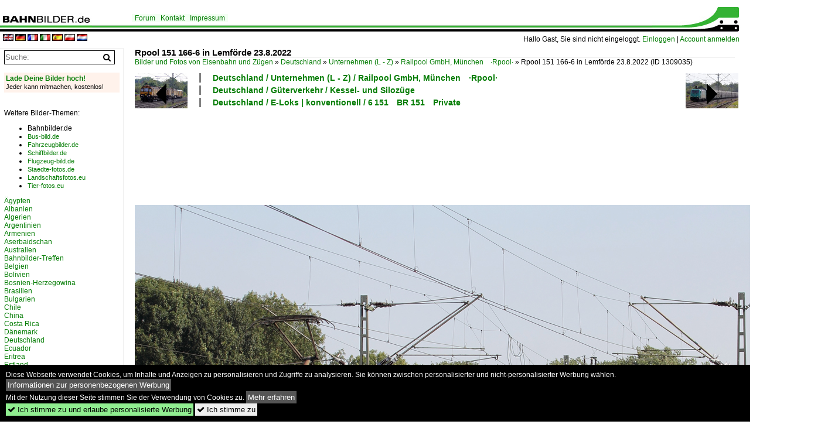

--- FILE ---
content_type: text/html; charset=iso-8859-15
request_url: https://www.bahnbilder.de/bild/deutschland~gueterverkehr~kessel--und-silozuge/1309035/rpool-151-166-6-in-lemfoerde-2382022.html
body_size: 13401
content:
<!DOCTYPE html>
<html>
<head>
<link rel="stylesheet" href="//www.bahnbilder.de/css/temp/9129a76cf485747081ab759381a3f5f7.css" />
<link rel="stylesheet" href="/css/bahnbilder.css" />
<title>Rpool 151 166-6 in Lemf&#246;rde 23.8.2022 - Bahnbilder.de</title>
<meta http-equiv="Content-Type" content="text/html;charset=ISO-8859-15" />

<style type="text/css">
			a {color:#057D05;}
body, #weiterebilderaccordion h3 {background-color:#FFFFFF;}
.custombackground {background-color:rgba(255,255,255,0.89) !important;}
</style><link rel="canonical" href="https://www.bahnbilder.de/bild/deutschland~gueterverkehr~kessel--und-silozuge/1309035/rpool-151-166-6-in-lemfoerde-2382022.html" /><meta property="og:image" content="https://www.bahnbilder.de//1200/rpool-151-166-6-lemfoerde-2382022-1309035.jpg" /><meta name="description" content="Rpool 151 166-6 in Lemf&#246;rde 23.8.2022. Foto, 29.08.2022 1200x800 Pixel, Christian Schürmann" />


<script async src="//pagead2.googlesyndication.com/pagead/js/adsbygoogle.js"></script>
<script>(adsbygoogle=window.adsbygoogle||[]).requestNonPersonalizedAds=1;</script>

</head>
<body>
	<div class="top_div"></div>
            <img src="/img/bahnbilder.de.line.jpg" class="top_image_line" style="" alt="" title="" />
                <img class="top_image_logo" src="/img/bahnbilder.de.jpg" alt="bahnbilder.de" title="bahnbilder.de" />
    	<a href="/" class="top_image_schrift"><img src="/img/bahnbilder.de.schrift.jpg" style="border:0;" alt="bahnbilder.de" title="bahnbilder.de" /></a>
    
    <div class="topmenu_right" style="top:60px;">
        Hallo Gast, Sie sind nicht eingeloggt.  <a href="/?name=Einloggen" style="font-size: 11 px;">Einloggen</a> | <a href="/?name=Name_registrieren" style="font-size: 11 px;">Account anmelden</a>&nbsp;	</div>

    	<div class="topmenu" style="left:225px;">
        <a href="/name/forum.html">Forum</a>&nbsp;&nbsp;
    <a href="/?name=e-mail" rel="nofollow">Kontakt</a>&nbsp;&nbsp;                	<a href="/name/Impressum.html" rel="nofollow">Impressum</a>

	</div>
    

<div style="min-height:1350px;" id="inhalt" >
<div class="topmenu_language"><a rel="nofollow" href="//www.bahnbilder.de/?rewrite=name%2feinzelbild%2fnumber%2f1309035%2fkategorie%2fdeutschland%7egueterverkehr%7ekessel%2d%2dund%2dsilozuge%2ehtml&lang=en"><img src="//www.bahnbilder.de/img/flags/en.gif" alt="englisch" title="englisch" border="0" /></a>&nbsp;<a rel="nofollow" href="//www.bahnbilder.de/?rewrite=name%2feinzelbild%2fnumber%2f1309035%2fkategorie%2fdeutschland%7egueterverkehr%7ekessel%2d%2dund%2dsilozuge%2ehtml&lang=de"><img src="//www.bahnbilder.de/img/flags/de.gif" alt="deutsch" title="deutsch" border="0" /></a>&nbsp;<a rel="nofollow" href="//www.bahnbilder.de/?rewrite=name%2feinzelbild%2fnumber%2f1309035%2fkategorie%2fdeutschland%7egueterverkehr%7ekessel%2d%2dund%2dsilozuge%2ehtml&lang=fr"><img src="//www.bahnbilder.de/img/flags/fr.gif" alt="französisch" title="französisch" border="0" /></a>&nbsp;<a rel="nofollow" href="//www.bahnbilder.de/?rewrite=name%2feinzelbild%2fnumber%2f1309035%2fkategorie%2fdeutschland%7egueterverkehr%7ekessel%2d%2dund%2dsilozuge%2ehtml&lang=it"><img src="//www.bahnbilder.de/img/flags/it.gif" alt="italienisch" title="italienisch" border="0" /></a>&nbsp;<a rel="nofollow" href="//www.bahnbilder.de/?rewrite=name%2feinzelbild%2fnumber%2f1309035%2fkategorie%2fdeutschland%7egueterverkehr%7ekessel%2d%2dund%2dsilozuge%2ehtml&lang=es"><img src="//www.bahnbilder.de/img/flags/es.gif" alt="spanisch" title="spanisch" border="0" /></a>&nbsp;<a rel="nofollow" href="//www.bahnbilder.de/?rewrite=name%2feinzelbild%2fnumber%2f1309035%2fkategorie%2fdeutschland%7egueterverkehr%7ekessel%2d%2dund%2dsilozuge%2ehtml&lang=pl"><img src="//www.bahnbilder.de/img/flags/pl.gif" alt="polnisch" title="polnisch" border="0" /></a>&nbsp;<a rel="nofollow" href="//www.bahnbilder.de/?rewrite=name%2feinzelbild%2fnumber%2f1309035%2fkategorie%2fdeutschland%7egueterverkehr%7ekessel%2d%2dund%2dsilozuge%2ehtml&lang=nl"><img src="//www.bahnbilder.de/img/flags/nl.gif" alt="niederländisch" title="niederländisch" border="0" /></a>&nbsp;</div>
<!--hauptinhalt_start-->
<script async src="//www.bahnbilder.de/js/jquery-1.12.4.min.js"></script><script async src="//www.bahnbilder.de/js/jquery-ui-1.12.1.custom.min.js"></script><script type="text/javascript">function codewendt_load_async545501989() {        var a = document.createElement('link');a.rel = 'stylesheet';a.href = '//www.bahnbilder.de/js/jquery-ui-1.12.1.custom/jquery-ui.min.css';a.type = 'text/css';        var b = document.getElementsByTagName('link')[0];        b.parentNode.insertBefore(a, b);    }window.addEventListener('load', codewendt_load_async545501989, false);</script><script type="text/javascript">if(typeof bahnbilder_has_jquery != "function") { function bahnbilder_has_jquery() {try{ var test=$("body");return true } catch(e) {return false;}}}</script><h3 class="atitle">Rpool 151 166-6 in Lemf&#246;rde 23.8.2022</h3>
<div class="breadcrumb"><a href="/" itemprop="url"><span itemprop="title">Bilder und Fotos von Eisenbahn und Zügen</span></a> &raquo; <div itemscope itemtype="http://data-vocabulary.org/Breadcrumb" class="crumb w3-show-inline-block"><a href="/name/bilder/hierarchie1/Deutschland.html" itemprop="url"><span itemprop="title">Deutschland</span></a></div> &raquo; <div itemscope itemtype="http://data-vocabulary.org/Breadcrumb" class="crumb w3-show-inline-block"><a href="/name/bilder/hierarchie1/Deutschland/hierarchie2/Unternehmen-l---z.html" itemprop="url"><span itemprop="title">Unternehmen (L - Z)</span></a></div> &raquo; <div itemscope itemtype="http://data-vocabulary.org/Breadcrumb" class="crumb w3-show-inline-block"><a href="/name/galerie/kategorie/Deutschland~Unternehmen~Railpool.html" itemprop="url"><span itemprop="title">Railpool GmbH, München&#8195;·Rpool·</span></a></div> &raquo; <div itemscope itemtype="http://data-vocabulary.org/Breadcrumb" class="crumb w3-show-inline-block"><span itemprop="title">Rpool 151 166-6 in Lemf&#246;rde 23.8.2022   </span></div></div> (ID 1309035)

<div class="a1024 a1200">
	<div class="einzelbildookategoriendiv">
		<div class="einzelbildoonext"><a href="/bild/deutschland~gueterverkehr~kohle--erz--und-kokszuge/1309036/atlu-185-617-in-lemfoerde-2382022.html"><div class="thumb thumb_with_text"><div id="einzelbildoonextarrow"></div><img src="/bilder/thumbs/deutschland--gueterverkehr--kohle--erz--und-kokszuege-1309036.jpg" alt="ATLU 185 617 in Lemf&#246;rde 23.8.2022" title="ATLU 185 617 in Lemf&#246;rde 23.8.2022"  /></div></a></div>
		<div class="einzelbildooprevious"><a href="/bild/Deutschland~Unternehmen~DB+Netz/1309034/db-netz-schienenschleifzug-9427-007-8-in.html"><div class="thumb thumb_with_text"><div id="einzelbildoopreviousarrow"></div><img src="/bilder/thumbs/deutschland--unternehmen-a---k--db-netz-instandhaltung-frankfurt-a-main8195dbmp-1309034.jpg" alt="DB Netz Schienenschleifzug 9427 007-8 in Lemf&#246;rde 23.8.2022" title="DB Netz Schienenschleifzug 9427 007-8 in Lemf&#246;rde 23.8.2022"  /></div></a></div>
		<div class="einzelbildootextkat">
			<ul class="additionallinks"><li><a href="/name/galerie/kategorie/Deutschland~Unternehmen~Railpool.html" title="Deutschland / Unternehmen (L - Z) / Railpool GmbH, München&#8195;·Rpool·">Deutschland / Unternehmen (L - Z) / Railpool GmbH, München&#8195;·Rpool·</a></li><li><a href="/name/galerie/kategorie/deutschland~gueterverkehr~kessel--und-silozuge.html" title="Deutschland / Güterverkehr / Kessel- und Silozüge">Deutschland / Güterverkehr / Kessel- und Silozüge</a></li><li><a href="/name/galerie/kategorie/deutschland~e-loks~br-151-privatbahnen.html" title="Deutschland / E-Loks | konventionell / 6&#8201;151&#8195;BR 151&#8195;Private">Deutschland / E-Loks | konventionell / 6&#8201;151&#8195;BR 151&#8195;Private</a></li></ul><ul class="additionallinks"><li></li></ul>			<ul class="additionallinks"><li></li></ul>
		</div>
	</div>
	<br />
</div>

<div class="clearboth werbekasten">
	<!-- Bahnbilder.de Einzelbild Nr. 1 Desktop -->
<ins class="adsbygoogle"
     style="display:inline-block;width:1024px;height:90px;"
     data-ad-client="ca-pub-0849868549783210"
     data-ad-slot="9462638463"></ins>
<script>
     (adsbygoogle = window.adsbygoogle || []).push({});
</script></div><br /><br />

<div class="bildcontainer">
				
	<img src="/1200/rpool-151-166-6-lemfoerde-2382022-1309035.jpg" width="1200" height="800" alt="Rpool 151 166-6 in Lemf&#246;rde 23.8.2022" title="Rpool 151 166-6 in Lemf&#246;rde 23.8.2022" id="hauptbild" />
        	
	<p class="beschreibung">Rpool 151 166-6 in Lemf&#246;rde 23.8.2022</p>
	<p><strong><a href="/name/profil/fotograf_id/3327.html">Christian Schürmann</a></strong> <a href="//"></a> <span class="grau">29.08.2022, 278 Aufrufe,  0 Kommentare</span></p>
	<p class="grau"></p>
	<p>
<!-- Einzelbild LB unten responsive -->
<ins class="adsbygoogle"
     style="display:block"
     data-ad-client="ca-pub-0849868549783210"
     data-ad-slot="4546013098"
     data-ad-format="link"></ins>
<script>
(adsbygoogle = window.adsbygoogle || []).push({});
</script></p>
</div>


<div class="a1024 thumblinkarray a1200">
	<div class="thumblinkarray w3-padding a728"><div id="bahnbilder-1309033" class="thumblink" style="margin-right:49px;"><a href="/bild/deutschland~unternehmen~mrce-mitsui-rail-capital-europe/1309033/mrce-x4e-651-unterwegs-fuer-flixtrain-in.html"><img src="/bilder/thumbs/deutschland--unternehmen--historisch--mrce-dispolok-gmbh-muenchen8195dispo8195bis-102023-1309033.jpg" alt="MRCE X4E-651 unterwegs f&#252;r Flixtrain in Lemf&#246;rde 23.8.2022" title="MRCE X4E-651 unterwegs f&#252;r Flixtrain in Lemf&#246;rde 23.8.2022" width="105" height="70" /></a></div><div id="bahnbilder-1309034" class="thumblink" style="margin-right:49px;"><a href="/bild/Deutschland~Unternehmen~DB+Netz/1309034/db-netz-schienenschleifzug-9427-007-8-in.html"><img src="/bilder/thumbs/deutschland--unternehmen-a---k--db-netz-instandhaltung-frankfurt-a-main8195dbmp-1309034.jpg" alt="DB Netz Schienenschleifzug 9427 007-8 in Lemf&#246;rde 23.8.2022" title="DB Netz Schienenschleifzug 9427 007-8 in Lemf&#246;rde 23.8.2022" width="105" height="70" /></a></div><div id="bahnbilder-1309035" class="thumblink thumblink_active" style="margin-right:49px;"><a href="/bild/deutschland~gueterverkehr~kessel--und-silozuge/1309035/rpool-151-166-6-in-lemfoerde-2382022.html"><img src="/bilder/thumbs/deutschland--unternehmen-l---z--railpool-gmbh-muenchen8195rpool-1309035.jpg" alt="Rpool 151 166-6 in Lemf&#246;rde 23.8.2022" title="Rpool 151 166-6 in Lemf&#246;rde 23.8.2022" width="105" height="70" /></a></div><div id="bahnbilder-1309036" class="thumblink" style="margin-right:49px;"><a href="/bild/deutschland~gueterverkehr~kohle--erz--und-kokszuge/1309036/atlu-185-617-in-lemfoerde-2382022.html"><img src="/bilder/thumbs/deutschland--gueterverkehr--kohle--erz--und-kokszuege-1309036.jpg" alt="ATLU 185 617 in Lemf&#246;rde 23.8.2022" title="ATLU 185 617 in Lemf&#246;rde 23.8.2022" width="105" height="70" /></a></div><div id="bahnbilder-1309037" class="thumblink" style="margin-left:2px;"><a href="/bild/deutschland~strassenbahn~leipzig/1309037/am-16042022-war-ngtw6-1341-mit.html"><img src="/bilder/thumbs/deutschland--strassenbahn--strassenbahn-leipzig8195lvb-1309037.jpg" alt="Am 16.04.2022 war NGTW6 1341 mit einem weiteren Leoliner auf der Leipziger Linie 7 unterwegs nach B&#246;hlitz-Ehrenberg." title="Am 16.04.2022 war NGTW6 1341 mit einem weiteren Leoliner auf der Leipziger Linie 7 unterwegs nach B&#246;hlitz-Ehrenberg." width="105" height="70" /></a></div></div>    	<div class="clearboth werbekasten"><!-- Bahnbilder Einzelbild 2 -->
<ins class="adsbygoogle"
     style="display:block"
     data-ad-client="ca-pub-0849868549783210"
     data-ad-slot="1748991638"
     data-ad-format="auto"
     data-full-width-responsive="true"></ins>
<script>
(adsbygoogle = window.adsbygoogle || []).push({});
</script></div>
</div>

<div class="a1024 a1200 clearboth einzelbild_aktionen">
	<div id="einzelbild_likes"><div id="likeliste1309035"></div></div>
	<div id="einzelbild_kommentaranzahl_neu"><span class="einzelbild_kommentarzahl">0</span> Kommentare, <a href="/name/kommentare.html">Alle Kommentare</a></div>
	<a class="w3-button w3-khaki" rel="nofollow" onclick="try{$.ajax({url:'/?name=einloggen&template_file=index_leer.html&comment_id=1309035&backto=%2Fbild%2Fdeutschland%7Egueterverkehr%7Ekessel--und-silozuge%2F1309035%2Frpool-151-166-6-in-lemfoerde-2382022.html%23tocomment1309035',success: function(data) {$('#commentlogin89576').html(data);}});}catch(e){kklicked=this;if(typeof bahnbilder_load_jquery == 'function') bahnbilder_load_jquery();window.setTimeout('kklicked.click();',300);}return false;" href="/?name=einloggen&comment_id=1309035&backto=%2Fbild%2Fdeutschland%7Egueterverkehr%7Ekessel--und-silozuge%2F1309035%2Frpool-151-166-6-in-lemfoerde-2382022.html%23tocomment1309035"><strong>Schreib einen Kommentar!</strong></a><div id="commentlogin89576" style="margin:20px;"></div>	
	<div id="einzelbildkommentare"><!--einzelbildkommentare_anfang--><!--einzelbildkommentare_ende--></div>
	<div class="bildvorschau" id="bild1429866">
	<a href="/bild/deutschland~e-loks~br-6-186-traxx-f140-msms2/1429866/rpool-186-455-2-in-diensten-von.html" ><img src="/bilder/thumbs/deutschland--e-loks--drehstrom--91-80--682011868195br-1868195traxx-ms2e-1429866.jpg" width="150" alt="Rpool 186 455-2 in Diensten von Lineas in Gelsenkirchen-Bismarck 17.1.2026" title="Rpool 186 455-2 in Diensten von Lineas in Gelsenkirchen-Bismarck 17.1.2026" /></a>
	<div class="bildinfo" style="min-height:100px;">
		<div style="min-height:60px;">
			<strong>Rpool 186 455-2 in Diensten von Lineas in Gelsenkirchen-Bismarck 17.1.2026</strong> <a class="klein awesome grau" href="/1200/rpool-186-455-2-diensten-lineas-1429866.jpg" target="_blank" title="Rpool 186 455-2 in Diensten von Lineas in Gelsenkirchen-Bismarck 17.1.2026">&#xf08e;</a>			<br />
			<a href="/name/profil/fotograf_id/3327.html">Christian Sch&#252;rmann</a>		</div>
		<br />
		<div class="bildzusatzinfo">
			<span class="klein"><a href="/name/galerie/kategorie/deutschland~e-loks~br-6-186-traxx-f140-msms2.html" title="6&#8201;186&#8195;BR 186&#8195;·Traxx MS2e·">Deutschland / E-Loks | Drehstrom | 91 80 / 6&#8201;186&#8195;BR 186&#8195;&#183;Traxx MS2e&#183;</a>, <a href="/name/galerie/kategorie/deutschland~gueterverkehr~kessel--und-silozuge.html" title="Kessel- und Silozüge">Deutschland / G&#252;terverkehr / Kessel- und Siloz&#252;ge</a>, <a href="/name/galerie/kategorie/Deutschland~Unternehmen~Railpool.html" title="Railpool GmbH, München&#8195;·Rpool·">Deutschland / Unternehmen (L - Z) / Railpool GmbH, M&#252;nchen&#8195;&#183;Rpool&#183;</a></span>
			<p class="klein">
			<span class="awesome" title="27 Aufrufe">&#xf06e;</span> 27 
			 			<span class="grau">
				1200x800 Px, 19.01.2026							</span>
						</p>
		</div>
	</div>
</div>
<div class="bildvorschau" id="bild1429740">
	<a href="/bild/deutschland~gueterverkehr~sattelauflieger-klv/1429740/rpool-193-992-5-in-diensten-von.html" ><img src="/bilder/thumbs/deutschland--gueterverkehr--kombiverkehr-sattelauflieger-zuege-klv-1429740.jpg" width="150" alt="Rpool 193 992-5 in Diensten von Adesso Rail in Gelsenkirchen-Bismarck 17.1.2026" title="Rpool 193 992-5 in Diensten von Adesso Rail in Gelsenkirchen-Bismarck 17.1.2026" /></a>
	<div class="bildinfo" style="min-height:100px;">
		<div style="min-height:60px;">
			<strong>Rpool 193 992-5 in Diensten von Adesso Rail in Gelsenkirchen-Bismarck 17.1.2026</strong> <a class="klein awesome grau" href="/1200/rpool-193-992-5-diensten-adesso-1429740.jpg" target="_blank" title="Rpool 193 992-5 in Diensten von Adesso Rail in Gelsenkirchen-Bismarck 17.1.2026">&#xf08e;</a>			<br />
			<a href="/name/profil/fotograf_id/3327.html">Christian Sch&#252;rmann</a>		</div>
		<br />
		<div class="bildzusatzinfo">
			<span class="klein"><a href="/name/galerie/kategorie/deutschland~gueterverkehr~sattelauflieger-klv.html" title="Kombiverkehr-/Sattelauflieger-Züge (KLV)">Deutschland / G&#252;terverkehr / Kombiverkehr-/Sattelauflieger-Z&#252;ge (KLV)</a>, <a href="/name/galerie/kategorie/Deutschland~Unternehmen~Railpool.html" title="Railpool GmbH, München&#8195;·Rpool·">Deutschland / Unternehmen (L - Z) / Railpool GmbH, M&#252;nchen&#8195;&#183;Rpool&#183;</a>, <a href="/name/galerie/kategorie/deutschland~e-loks~br-6-193-siemens-vectron-x4e.html" title="6&#8201;193 &#166; 7 193&#8195;BR 193&#8195;·Vectron AC/MS·&#8195;'X4 E'&#8195;Private">Deutschland / E-Loks | Drehstrom | 91 80 / 6&#8201;193 &#166; 7 193&#8195;BR 193&#8195;&#183;Vectron AC/MS&#183;&#8195;'X4 E'&#8195;Private</a></span>
			<p class="klein">
			<span class="awesome" title="28 Aufrufe">&#xf06e;</span> 28 
			 			<span class="grau">
				1200x800 Px, 18.01.2026							</span>
						</p>
		</div>
	</div>
</div>
<div class="bildvorschau" id="bild1429739">
	<a href="/bild/deutschland~gueterverkehr~containerzuge/1429739/rpool-193-123-in-gelsenkirchen-bismarck-1712026.html" ><img src="/bilder/thumbs/deutschland--gueterverkehr--containerzuege-kombinierter-verkehr-1429739.jpg" width="150" alt="Rpool 193 123 in Gelsenkirchen-Bismarck 17.1.2026" title="Rpool 193 123 in Gelsenkirchen-Bismarck 17.1.2026" /></a>
	<div class="bildinfo" style="min-height:100px;">
		<div style="min-height:60px;">
			<strong>Rpool 193 123 in Gelsenkirchen-Bismarck 17.1.2026</strong> <a class="klein awesome grau" href="/1200/rpool-193-123-gelsenkirchen-bismarck-1712026-1429739.jpg" target="_blank" title="Rpool 193 123 in Gelsenkirchen-Bismarck 17.1.2026">&#xf08e;</a>			<br />
			<a href="/name/profil/fotograf_id/3327.html">Christian Sch&#252;rmann</a>		</div>
		<br />
		<div class="bildzusatzinfo">
			<span class="klein"><a href="/name/galerie/kategorie/deutschland~gueterverkehr~containerzuge.html" title="Containerzüge (Kombinierter Verkehr)">Deutschland / G&#252;terverkehr / Containerz&#252;ge (Kombinierter Verkehr)</a>, <a href="/name/galerie/kategorie/Deutschland~Unternehmen~Railpool.html" title="Railpool GmbH, München&#8195;·Rpool·">Deutschland / Unternehmen (L - Z) / Railpool GmbH, M&#252;nchen&#8195;&#183;Rpool&#183;</a>, <a href="/name/galerie/kategorie/deutschland~e-loks~br-6-193-siemens-vectron-x4e.html" title="6&#8201;193 &#166; 7 193&#8195;BR 193&#8195;·Vectron AC/MS·&#8195;'X4 E'&#8195;Private">Deutschland / E-Loks | Drehstrom | 91 80 / 6&#8201;193 &#166; 7 193&#8195;BR 193&#8195;&#183;Vectron AC/MS&#183;&#8195;'X4 E'&#8195;Private</a></span>
			<p class="klein">
			<span class="awesome" title="29 Aufrufe">&#xf06e;</span> 29 
			 			<span class="grau">
				1200x800 Px, 18.01.2026							</span>
						</p>
		</div>
	</div>
</div>
<div class="bildvorschau" id="bild1429573">
	<a href="/bild/deutschland~gueterverkehr~containerzuge/1429573/rpool-193-140-in-diensten-von.html" ><img src="/bilder/thumbs/deutschland--gueterverkehr--containerzuege-kombinierter-verkehr-1429573.jpg" width="150" alt="Rpool 193 140 in Diensten von RTB Cargo in Gelsenkirchen-Bismarck 16.1.2026" title="Rpool 193 140 in Diensten von RTB Cargo in Gelsenkirchen-Bismarck 16.1.2026" /></a>
	<div class="bildinfo" style="min-height:100px;">
		<div style="min-height:60px;">
			<strong>Rpool 193 140 in Diensten von RTB Cargo in Gelsenkirchen-Bismarck 16.1.2026</strong> <a class="klein awesome grau" href="/1200/rpool-193-140-diensten-rtb-1429573.jpg" target="_blank" title="Rpool 193 140 in Diensten von RTB Cargo in Gelsenkirchen-Bismarck 16.1.2026">&#xf08e;</a>			<br />
			<a href="/name/profil/fotograf_id/3327.html">Christian Sch&#252;rmann</a>		</div>
		<br />
		<div class="bildzusatzinfo">
			<span class="klein"><a href="/name/galerie/kategorie/deutschland~gueterverkehr~containerzuge.html" title="Containerzüge (Kombinierter Verkehr)">Deutschland / G&#252;terverkehr / Containerz&#252;ge (Kombinierter Verkehr)</a>, <a href="/name/galerie/kategorie/Deutschland~Unternehmen~Railpool.html" title="Railpool GmbH, München&#8195;·Rpool·">Deutschland / Unternehmen (L - Z) / Railpool GmbH, M&#252;nchen&#8195;&#183;Rpool&#183;</a>, <a href="/name/galerie/kategorie/deutschland~e-loks~br-6-193-siemens-vectron-x4e.html" title="6&#8201;193 &#166; 7 193&#8195;BR 193&#8195;·Vectron AC/MS·&#8195;'X4 E'&#8195;Private">Deutschland / E-Loks | Drehstrom | 91 80 / 6&#8201;193 &#166; 7 193&#8195;BR 193&#8195;&#183;Vectron AC/MS&#183;&#8195;'X4 E'&#8195;Private</a></span>
			<p class="klein">
			<span class="awesome" title="73 Aufrufe">&#xf06e;</span> 73 
			 			<span class="grau">
				1200x800 Px, 16.01.2026							</span>
						</p>
		</div>
	</div>
</div>

	<div id="weiterebilderaccordion">
		<h3><a href="/name/galerie/kategorie/Deutschland~Unternehmen~Railpool.html">Weitere Bilder aus "Deutschland / Unternehmen (L - Z) / Railpool GmbH, München&#8195;·Rpool·"</a></h3><div class="thumblinkarray w3-padding a1200"><div id="bahnbilder-1308857" class="thumblink" style="margin-right:9px;"><a href="/bild/deutschland~e-loks~br-6-186-traxx-f140-msms2/1308857/railpool-186-446-vermietet-an-lineas.html"><img src="/bilder/thumbs/deutschland--e-loks--drehstrom--91-80--682011868195br-1868195traxx-ms2e-1308857.jpg" alt="Railpool 186 446, vermietet an Lineas, mit Volvo-Logistikzug DGS 46257 Hallsberg RB - Gent Zeehaven (Vehrte, 19.08.2022)." title="Railpool 186 446, vermietet an Lineas, mit Volvo-Logistikzug DGS 46257 Hallsberg RB - Gent Zeehaven (Vehrte, 19.08.2022)." width="160" height="90" /></a></div><div id="bahnbilder-1308621" class="thumblink" style="margin-right:9px;"><a href="/bild/deutschland~e-loks~br-6-186-traxx-f140-msms2/1308621/rpool-186-258-unterwegs-fuer-lineas-in.html"><img src="/bilder/thumbs/deutschland--e-loks--drehstrom--91-80--682011868195br-1868195traxx-ms2e-1308621.jpg" alt="Rpool 186-258 unterwegs f&#252;r Lineas in Lemf&#246;rde 23.8.2022" title="Rpool 186-258 unterwegs f&#252;r Lineas in Lemf&#246;rde 23.8.2022" width="135" height="90" /></a></div><div id="bahnbilder-1308612" class="thumblink" style="margin-right:9px;"><a href="/bild/deutschland~e-loks~br-6-186-traxx-f140-msms2/1308612/railpool-186-452-vermietet-an-lineas.html"><img src="/bilder/thumbs/deutschland--e-loks--drehstrom--91-80--682011868195br-1868195traxx-ms2e-1308612.jpg" alt="Railpool 186 452, vermietet an Lineas, mit Schiebewandwagen und einigen mit Containern beladenen Wagen in Richtung Bremen (bei Lembruch, 28.07.2022)." title="Railpool 186 452, vermietet an Lineas, mit Schiebewandwagen und einigen mit Containern beladenen Wagen in Richtung Bremen (bei Lembruch, 28.07.2022)." width="160" height="90" /></a></div><div id="bahnbilder-1308567" class="thumblink" style="margin-right:9px;"><a href="/bild/Deutschland~Unternehmen~Railpool/1308567/193-804-2railpool-braust-mit-einem-kesselwagenzug.html"><img src="/bilder/thumbs/deutschland--unternehmen-l---z--railpool-gmbh-muenchen8195rpool-1308567.jpg" alt="193 804-2(RAILPOOL) braust mit einem Kesselwagenzug durch den Bhf." title="193 804-2(RAILPOOL) braust mit einem Kesselwagenzug durch den Bhf." width="120" height="90" /></a></div><div id="bahnbilder-1308528" class="thumblink" style="margin-right:9px;"><a href="/bild/Deutschland~Unternehmen~Railpool/1308528/railpool-lok-187-301-7-nvr-nummer-91.html"><img src="/bilder/thumbs/deutschland--unternehmen-l---z--railpool-gmbh-muenchen8195rpool-1308528.jpg" alt="Railpool Lok  187 301-7  [NVR-Nummer: 91 80 6187 301-7 D-Rpool] bisheriger Mieter Metrans? wohl eher aktuell nicht mehr, mit einen Sch&#252;ttgutwagen mit Schwenkdach am 22.08.22 Durchfahrt Bahnhof" title="Railpool Lok  187 301-7  [NVR-Nummer: 91 80 6187 301-7 D-Rpool] bisheriger Mieter Metrans? wohl eher aktuell nicht mehr, mit einen Sch&#252;ttgutwagen mit Schwenkdach am 22.08.22 Durchfahrt Bahnhof" width="162" height="90" /></a></div><div id="bahnbilder-1308337" class="thumblink" style="margin-right:9px;"><a href="/bild/Deutschland~Unternehmen~Railpool/1308337/rpool-186-108-karlsruhe-rbf-020512.html"><img src="/bilder/thumbs/deutschland--unternehmen-l---z--railpool-gmbh-muenchen8195rpool-1308337.jpg" alt="RPOOL 186 108  Karlsruhe Rbf  02.05.12 " title="RPOOL 186 108  Karlsruhe Rbf  02.05.12 " width="136" height="90" /></a></div><div id="bahnbilder-1308101" class="thumblink" style="margin-right:9px;"><a href="/bild/Deutschland~Strecken~KBS+260/1308101/die-fuer-die-polnische-gesellschaft-lotos.html"><img src="/bilder/thumbs/deutschland--strecken--kbs-200-299--2608195magdeburg820182118239potsdam820182118239berlin8195potsdam-magdeburger-bahn-1308101.jpg" alt="Die f&#252;r die polnische Gesellschaft LOTOS fahrende Railpool 186 276 durchf&#228;hrt mit einem Containerzug Gro&#223; Kreutz, 09.08.2022" title="Die f&#252;r die polnische Gesellschaft LOTOS fahrende Railpool 186 276 durchf&#228;hrt mit einem Containerzug Gro&#223; Kreutz, 09.08.2022" width="135" height="90" /></a></div><div id="bahnbilder-1307896" class="thumblink" style="margin-left:4px;"><a href="/bild/deutschland~strecken~kbs-740-gaubahn/1307896/gruenholz---13-april-2022-.html"><img src="/bilder/thumbs/deutschland--strecken--kbs-700-799--7408195stuttgart82118194eutingen820182118201tuttlingen820182118201hattingen81948211singen8195gaeubahn-1307896.jpg" alt="Gr&#252;nholz - 13." title="Gr&#252;nholz - 13." width="120" height="90" /></a></div><div id="bahnbilder-1307451" class="thumblink" style="margin-right:4px;"><a href="/bild/deutschland~e-loks~br-6-186-traxx-f140-msms2/1307451/186-291-1-lineas-mit-gueterzug-in.html"><img src="/bilder/thumbs/deutschland--e-loks--drehstrom--91-80--682011868195br-1868195traxx-ms2e-1307451.jpg" alt="186 291-1 LINEAS mit G&#252;terzug in Boisheim, M&#228;rz 2022." title="186 291-1 LINEAS mit G&#252;terzug in Boisheim, M&#228;rz 2022." width="135" height="90" /></a></div><div id="bahnbilder-1306483" class="thumblink" style="margin-right:4px;"><a href="/bild/schweiz~strecken~700-basel-frick-brugg-zuerich-boezberglinie/1306483/mumpf---25-maerz-2022-.html"><img src="/bilder/thumbs/schweiz--strecken--7008195brugg820182118239frick820182118239stein-saeckingen820182118239pratteln8195boebsbb8195boezberglinie-1306483.jpg" alt="Mumpf - 25." title="Mumpf - 25." width="125" height="90" /></a></div><div id="bahnbilder-1306264" class="thumblink" style="margin-right:4px;"><a href="/bild/Deutschland~Unternehmen~Railpool/1306264/mit-einem-gueterzug-ist-die-187.html"><img src="/bilder/thumbs/deutschland--unternehmen-l---z--railpool-gmbh-muenchen8195rpool-1306264.jpg" alt="Mit einem G&#252;terzug ist die 187 342-1 von Railpool am 28.07.2022 auf der Rollbahn bei Stirpe in Richtung Osnabr&#252;ck unterwegs" title="Mit einem G&#252;terzug ist die 187 342-1 von Railpool am 28.07.2022 auf der Rollbahn bei Stirpe in Richtung Osnabr&#252;ck unterwegs" width="135" height="90" /></a></div><div id="bahnbilder-1306115" class="thumblink" style="margin-right:4px;"><a href="/bild/deutschland~e-loks~br-6-186-traxx-f140-msms2/1306115/186-538-5-vtg-retrack-mit-kesselzug.html"><img src="/bilder/thumbs/deutschland--e-loks--drehstrom--91-80--682011868195br-1868195traxx-ms2e-1306115.jpg" alt="186 538-5 VTG retrack mit Kesselzug in Oberhausen Osterfeld, Juli 2022." title="186 538-5 VTG retrack mit Kesselzug in Oberhausen Osterfeld, Juli 2022." width="135" height="90" /></a></div><div id="bahnbilder-1305624" class="thumblink" style="margin-right:4px;"><a href="/bild/Deutschland~Unternehmen~Railpool/1305624/die-railpool-lok-der-baureihe-187.html"><img src="/bilder/thumbs/deutschland--unternehmen-l---z--railpool-gmbh-muenchen8195rpool-1305624.jpg" alt="Die Railpool Lok der Baureihe 187 306-6 ist auf der Strecke Treuchtlingen-W&#252;rzburg mit einem Containerzug Richtung Norden unterwegs." title="Die Railpool Lok der Baureihe 187 306-6 ist auf der Strecke Treuchtlingen-W&#252;rzburg mit einem Containerzug Richtung Norden unterwegs." width="120" height="90" /></a></div><div id="bahnbilder-1305508" class="thumblink" style="margin-right:4px;"><a href="/bild/Deutschland~Unternehmen~Railpool/1305508/193-826-5-railpool-in-oberhausen-osterfeld.html"><img src="/bilder/thumbs/deutschland--unternehmen-l---z--railpool-gmbh-muenchen8195rpool-1305508.jpg" alt="193 826-5 Railpool in Oberhausen Osterfeld, Juli 2022." title="193 826-5 Railpool in Oberhausen Osterfeld, Juli 2022." width="135" height="90" /></a></div><div id="bahnbilder-1305506" class="thumblink" style="margin-right:4px;"><a href="/bild/deutschland~gueterverkehr~guterzuge/1305506/186-183-0-lineas-in-oberhausen-osterfeld.html"><img src="/bilder/thumbs/deutschland--gueterverkehr--gueterzuege-sonstige-1305506.jpg" alt="186 183-0  LINEAS  in Oberhausen Osterfeld, Juli 2022." title="186 183-0  LINEAS  in Oberhausen Osterfeld, Juli 2022." width="135" height="90" /></a></div><div id="bahnbilder-1305332" class="thumblink" style="margin-right:4px;"><a href="/bild/Deutschland~Unternehmen~Railpool/1305332/die-fuer-hsl-fahrende-rpool-186.html"><img src="/bilder/thumbs/deutschland--unternehmen-l---z--railpool-gmbh-muenchen8195rpool-1305332.jpg" alt="Die f&#252;r HSL fahrende RPOOL 186 551 wurde,am 17.Juli 2022,von ihrer Schwesterlok 186 539,in Rostock Seehafen,abgeholt." title="Die f&#252;r HSL fahrende RPOOL 186 551 wurde,am 17.Juli 2022,von ihrer Schwesterlok 186 539,in Rostock Seehafen,abgeholt." width="120" height="90" /></a></div><div id="bahnbilder-1305331" class="thumblink" style="margin-left:3px;"><a href="/bild/Deutschland~Unternehmen~Railpool/1305331/rpool-186-539-nahm-ihre-schwesterlok.html"><img src="/bilder/thumbs/deutschland--unternehmen-l---z--railpool-gmbh-muenchen8195rpool-1305331.jpg" alt="RPOOL 186 539 nahm ihre Schwesterlok 186 551,am 17.Juli 2022,in Rostock Seehafen im Schlepp." title="RPOOL 186 539 nahm ihre Schwesterlok 186 551,am 17.Juli 2022,in Rostock Seehafen im Schlepp." width="120" height="90" /></a></div></div><h3><a href="/name/galerie/kategorie/deutschland~gueterverkehr~kessel--und-silozuge.html">Weitere Bilder aus "Deutschland / Güterverkehr / Kessel- und Silozüge"</a></h3><div class="thumblinkarray w3-padding a1200"><div id="bahnbilder-1308957" class="thumblink" style="margin-right:15px;"><a href="/bild/Deutschland~Unternehmen~TX+Logistik+AG/1308957/tx-logistik-ag-troisdorf-d-mit.html"><img src="/bilder/thumbs/deutschland--unternehmen-l---z--tx-logistik-ag-troisdorf8195txl-1308957.jpg" alt="TX Logistik AG, Troisdorf [D] mit der Railpool Vectron  6193 086  [NVR-Nummer: 91 80 6193 086-6 D-RPOOL] und einem Kesselwagenzug am 25.08.22 Vorbeifahrt Bahnhof Magdeburg-Neustadt." title="TX Logistik AG, Troisdorf [D] mit der Railpool Vectron  6193 086  [NVR-Nummer: 91 80 6193 086-6 D-RPOOL] und einem Kesselwagenzug am 25.08.22 Vorbeifahrt Bahnhof Magdeburg-Neustadt." width="184" height="90" /></a></div><div id="bahnbilder-1308857" class="thumblink" style="margin-right:15px;"><a href="/bild/deutschland~e-loks~br-6-186-traxx-f140-msms2/1308857/railpool-186-446-vermietet-an-lineas.html"><img src="/bilder/thumbs/deutschland--e-loks--drehstrom--91-80--682011868195br-1868195traxx-ms2e-1308857.jpg" alt="Railpool 186 446, vermietet an Lineas, mit Volvo-Logistikzug DGS 46257 Hallsberg RB - Gent Zeehaven (Vehrte, 19.08.2022)." title="Railpool 186 446, vermietet an Lineas, mit Volvo-Logistikzug DGS 46257 Hallsberg RB - Gent Zeehaven (Vehrte, 19.08.2022)." width="160" height="90" /></a></div><div id="bahnbilder-1308832" class="thumblink" style="margin-right:15px;"><a href="/bild/deutschland~gueterverkehr~kessel--und-silozuge/1308832/deltarail-gmbh-mit-einer-doppeltraktion-wohl.html"><img src="/bilder/thumbs/deutschland--gueterverkehr--kessel--und-silozuege-1308832.jpg" alt="DeltaRail GmbH mit einer Doppeltraktion, wohl neu angemietet  143 012  (NVR:  91 80 6143 012-3 D-DB ) +  243 650-9  (NVR:  91 80 6143 650-0 D-DELTA ) und einem Kesselwagenzug am 25.08.22 Durchfahrt" title="DeltaRail GmbH mit einer Doppeltraktion, wohl neu angemietet  143 012  (NVR:  91 80 6143 012-3 D-DB ) +  243 650-9  (NVR:  91 80 6143 650-0 D-DELTA ) und einem Kesselwagenzug am 25.08.22 Durchfahrt" width="166" height="90" /></a></div><div id="bahnbilder-1308821" class="thumblink" style="margin-right:15px;"><a href="/bild/oesterreich~unternehmen~salzburger-eisenbahn-transport-logistik-gmbh-setg/1308821/193-752-ellsetg-mit-einem-knickkesselzug.html"><img src="/bilder/thumbs/oesterreich--unternehmen--salzburger-eisenbahn-transport-logistik-gmbh8195setg-1308821.jpg" alt="193 752 ELL/SETG mit einem Knickkesselzug bei Th&#252;ngersheim Richtung W&#252;rzburg, 09.09.2020" title="193 752 ELL/SETG mit einem Knickkesselzug bei Th&#252;ngersheim Richtung W&#252;rzburg, 09.09.2020" width="135" height="90" /></a></div><div id="bahnbilder-1308761" class="thumblink" style="margin-right:15px;"><a href="/bild/oesterreich~unternehmen~lte-logistik--und-transport-gmbh-lte/1308761/lte-logistik-und-transport-gmbh-graz.html"><img src="/bilder/thumbs/oesterreich--unternehmen--lte-logistik--und-transport-gmbh-graz-1308761.jpg" alt="LTE Logistik und Transport GmbH, Graz [A]  mit ihrer  286 940  [NVR-Nummer: 91 81 1286 940-2 A-LTE] und einem Kesselwagenzug Vorbeifahrt Bahnhof Magdeburg Hbf." title="LTE Logistik und Transport GmbH, Graz [A]  mit ihrer  286 940  [NVR-Nummer: 91 81 1286 940-2 A-LTE] und einem Kesselwagenzug Vorbeifahrt Bahnhof Magdeburg Hbf." width="164" height="90" /></a></div><div id="bahnbilder-1308760" class="thumblink" style="margin-right:15px;"><a href="/bild/deutschland~e-loks~br-6-186-traxx-f140-msms2/1308760/hsl-logistik-gmbh-hamburg-tiefstack-d-mit.html"><img src="/bilder/thumbs/deutschland--e-loks--drehstrom--91-80--682011868195br-1868195traxx-ms2e-1308760.jpg" alt="HSL Logistik GmbH, Hamburg-Tiefstack [D] mit der Akiem Lok  186 262-2  [NVR-Nummer: 91 80 6186 262-2 D-AKIEM] und einem Kesselwagenzug am 24.08.22 Durchfahrt Bahnhof Niederndodeleben." title="HSL Logistik GmbH, Hamburg-Tiefstack [D] mit der Akiem Lok  186 262-2  [NVR-Nummer: 91 80 6186 262-2 D-AKIEM] und einem Kesselwagenzug am 24.08.22 Durchfahrt Bahnhof Niederndodeleben." width="160" height="90" /></a></div><div id="bahnbilder-1308715" class="thumblink" style="margin-left:1px;"><a href="/bild/oesterreich~e-loks~br-1116/1308715/1116-264-oebb-mit-einem-kesselwagenzug.html"><img src="/bilder/thumbs/oesterreich--e-loks--br-11168195es-64-u28195taurus-1308715.jpg" alt="1116 264 &#214;BB mit einem Kesselwagenzug bei Th&#252;ngersheim Richtung W&#252;rzburg, 09.09.2020" title="1116 264 &#214;BB mit einem Kesselwagenzug bei Th&#252;ngersheim Richtung W&#252;rzburg, 09.09.2020" width="135" height="90" /></a></div><div id="bahnbilder-1308695" class="thumblink" style="margin-right:4px;"><a href="/bild/deutschland~gueterverkehr~kessel--und-silozuge/1308695/am-22-april-2022-zeigten-sich.html"><img src="/bilder/thumbs/deutschland--gueterverkehr--kessel--und-silozuege-1308695.jpg" alt="Am 22." title="Am 22." width="135" height="90" /></a></div><div id="bahnbilder-1308679" class="thumblink" style="margin-right:4px;"><a href="/bild/deutschland~gueterverkehr~kessel--und-silozuge/1308679/hector-rail-mit-162004-name-fitzcarraldo.html"><img src="/bilder/thumbs/deutschland--gueterverkehr--kessel--und-silozuege-1308679.jpg" alt="Hector Rail mit  162.004  Name:  Fitzcarraldo  (NVR-Nummer: 91 80 6 151 057-7 D-HCTOR) und einem Kesselwagenzug am 22.08.22 Durchfahrt Bahnhof Golm." title="Hector Rail mit  162.004  Name:  Fitzcarraldo  (NVR-Nummer: 91 80 6 151 057-7 D-HCTOR) und einem Kesselwagenzug am 22.08.22 Durchfahrt Bahnhof Golm." width="150" height="90" /></a></div><div id="bahnbilder-1308621" class="thumblink" style="margin-right:4px;"><a href="/bild/deutschland~e-loks~br-6-186-traxx-f140-msms2/1308621/rpool-186-258-unterwegs-fuer-lineas-in.html"><img src="/bilder/thumbs/deutschland--e-loks--drehstrom--91-80--682011868195br-1868195traxx-ms2e-1308621.jpg" alt="Rpool 186-258 unterwegs f&#252;r Lineas in Lemf&#246;rde 23.8.2022" title="Rpool 186-258 unterwegs f&#252;r Lineas in Lemf&#246;rde 23.8.2022" width="135" height="90" /></a></div><div id="bahnbilder-1308615" class="thumblink" style="margin-right:4px;"><a href="/bild/deutschland~e-loks~br-185/1308615/db-cargo-185-001-mit-knickkesselwagenzug.html"><img src="/bilder/thumbs/deutschland--e-loks--drehstrom--91-80--682011858195br-1858195traxx-ac12-1308615.jpg" alt="DB Cargo 185 001 mit Knickkesselwagenzug in Richtung Osnabr&#252;ck (bei Lembruch, 28.07.2022)." title="DB Cargo 185 001 mit Knickkesselwagenzug in Richtung Osnabr&#252;ck (bei Lembruch, 28.07.2022)." width="160" height="90" /></a></div><div id="bahnbilder-1308612" class="thumblink" style="margin-right:4px;"><a href="/bild/deutschland~e-loks~br-6-186-traxx-f140-msms2/1308612/railpool-186-452-vermietet-an-lineas.html"><img src="/bilder/thumbs/deutschland--e-loks--drehstrom--91-80--682011868195br-1868195traxx-ms2e-1308612.jpg" alt="Railpool 186 452, vermietet an Lineas, mit Schiebewandwagen und einigen mit Containern beladenen Wagen in Richtung Bremen (bei Lembruch, 28.07.2022)." title="Railpool 186 452, vermietet an Lineas, mit Schiebewandwagen und einigen mit Containern beladenen Wagen in Richtung Bremen (bei Lembruch, 28.07.2022)." width="160" height="90" /></a></div><div id="bahnbilder-1308607" class="thumblink" style="margin-right:4px;"><a href="/bild/deutschland~e-loks~br-152/1308607/db-cargo-ag-d-mit-152.html"><img src="/bilder/thumbs/deutschland--e-loks--drehstrom--91-80--682011528195br-1528195es-64-f-1308607.jpg" alt="DB Cargo AG [D] mit  152 104-6  [NVR-Nummer: 91 80 6152 104-6 D-DB] und einem Ganzzug Druckgaskesselwagen am 23.08.22 Durchfahrt Bahnhof Golm." title="DB Cargo AG [D] mit  152 104-6  [NVR-Nummer: 91 80 6152 104-6 D-DB] und einem Ganzzug Druckgaskesselwagen am 23.08.22 Durchfahrt Bahnhof Golm." width="152" height="90" /></a></div><div id="bahnbilder-1308567" class="thumblink" style="margin-right:4px;"><a href="/bild/Deutschland~Unternehmen~Railpool/1308567/193-804-2railpool-braust-mit-einem-kesselwagenzug.html"><img src="/bilder/thumbs/deutschland--unternehmen-l---z--railpool-gmbh-muenchen8195rpool-1308567.jpg" alt="193 804-2(RAILPOOL) braust mit einem Kesselwagenzug durch den Bhf." title="193 804-2(RAILPOOL) braust mit einem Kesselwagenzug durch den Bhf." width="120" height="90" /></a></div><div id="bahnbilder-1308530" class="thumblink" style="margin-left:6px;"><a href="/bild/deutschland~gueterverkehr~kessel--und-silozuge/1308530/rheincargo-gmbh--co-kg-neuss.html"><img src="/bilder/thumbs/deutschland--gueterverkehr--kessel--und-silozuege-1308530.jpg" alt="RheinCargo GmbH & Co." title="RheinCargo GmbH & Co." width="149" height="90" /></a></div><div id="bahnbilder-1308528" class="thumblink" style="margin-right:22px;"><a href="/bild/Deutschland~Unternehmen~Railpool/1308528/railpool-lok-187-301-7-nvr-nummer-91.html"><img src="/bilder/thumbs/deutschland--unternehmen-l---z--railpool-gmbh-muenchen8195rpool-1308528.jpg" alt="Railpool Lok  187 301-7  [NVR-Nummer: 91 80 6187 301-7 D-Rpool] bisheriger Mieter Metrans? wohl eher aktuell nicht mehr, mit einen Sch&#252;ttgutwagen mit Schwenkdach am 22.08.22 Durchfahrt Bahnhof" title="Railpool Lok  187 301-7  [NVR-Nummer: 91 80 6187 301-7 D-Rpool] bisheriger Mieter Metrans? wohl eher aktuell nicht mehr, mit einen Sch&#252;ttgutwagen mit Schwenkdach am 22.08.22 Durchfahrt Bahnhof" width="162" height="90" /></a></div><div id="bahnbilder-1308428" class="thumblink" style="margin-right:22px;"><a href="/bild/oesterreich~unternehmen~lte-logistik--und-transport-gmbh-lte/1308428/lte-logistik-und-transport-gmbh-graz.html"><img src="/bilder/thumbs/oesterreich--unternehmen--lte-logistik--und-transport-gmbh-graz-1308428.jpg" alt="LTE Logistik und Transport GmbH, Graz [A] mit der ELL Vectron  193 280  [NVR-Nummer: 91 80 6193 280-5 D-ELOC] und Kesselwagenzug am 22.08.22 Durchfahrt Bahnhof Golm." title="LTE Logistik und Transport GmbH, Graz [A] mit der ELL Vectron  193 280  [NVR-Nummer: 91 80 6193 280-5 D-ELOC] und Kesselwagenzug am 22.08.22 Durchfahrt Bahnhof Golm." width="182" height="90" /></a></div><div id="bahnbilder-1308370" class="thumblink" style="margin-right:22px;"><a href="/bild/deutschland~gueterverkehr~kessel--und-silozuge/1308370/193-235-ellgysev-cargo-mit-einem.html"><img src="/bilder/thumbs/deutschland--gueterverkehr--kessel--und-silozuege-1308370.jpg" alt="193 235 ELL/GySEV Cargo mit einem Kesselwagenzug bei Retzbach-Zellingen Richtung W&#252;rzburg, 09.09.2020" title="193 235 ELL/GySEV Cargo mit einem Kesselwagenzug bei Retzbach-Zellingen Richtung W&#252;rzburg, 09.09.2020" width="135" height="90" /></a></div><div id="bahnbilder-1308337" class="thumblink" style="margin-right:22px;"><a href="/bild/Deutschland~Unternehmen~Railpool/1308337/rpool-186-108-karlsruhe-rbf-020512.html"><img src="/bilder/thumbs/deutschland--unternehmen-l---z--railpool-gmbh-muenchen8195rpool-1308337.jpg" alt="RPOOL 186 108  Karlsruhe Rbf  02.05.12 " title="RPOOL 186 108  Karlsruhe Rbf  02.05.12 " width="136" height="90" /></a></div><div id="bahnbilder-1308330" class="thumblink" style="margin-right:22px;"><a href="/bild/deutschland~gueterverkehr~kessel--und-silozuge/1308330/deltarail-gmbh-frankfurt-oder-mit-ihrer.html"><img src="/bilder/thumbs/deutschland--gueterverkehr--kessel--und-silozuege-1308330.jpg" alt="DeltaRail GmbH, Frankfurt (Oder) mit ihrer  243 069-2  (NVR:  91 80 6143 069-3 D-DELTA ) und einem Kesselwagenzug am 21.08.22 Durchfahrt Bahnhof Flughafen BER Terminal 5." title="DeltaRail GmbH, Frankfurt (Oder) mit ihrer  243 069-2  (NVR:  91 80 6143 069-3 D-DELTA ) und einem Kesselwagenzug am 21.08.22 Durchfahrt Bahnhof Flughafen BER Terminal 5." width="156" height="90" /></a></div><div id="bahnbilder-1308213" class="thumblink" style="margin-right:22px;"><a href="/bild/deutschland~gueterverkehr~kessel--und-silozuge/1308213/holzlogistik-and-gueterbahn-gmbh-bebra-d.html"><img src="/bilder/thumbs/deutschland--gueterverkehr--kessel--und-silozuege-1308213.jpg" alt="Holzlogistik and G&#252;terbahn GmbH, Bebra [D] mit der Eurodual Lok  159 216  [NVR-Nummer: 90 80 2159 216-1 D-RCM] und einem Zug mit Containertragwagen (Gattung Sggrrs) mit abnehmbaren sogenannten" title="Holzlogistik and G&#252;terbahn GmbH, Bebra [D] mit der Eurodual Lok  159 216  [NVR-Nummer: 90 80 2159 216-1 D-RCM] und einem Zug mit Containertragwagen (Gattung Sggrrs) mit abnehmbaren sogenannten" width="157" height="90" /></a></div><div id="bahnbilder-1308101" class="thumblink"><a href="/bild/Deutschland~Strecken~KBS+260/1308101/die-fuer-die-polnische-gesellschaft-lotos.html"><img src="/bilder/thumbs/deutschland--strecken--kbs-200-299--2608195magdeburg820182118239potsdam820182118239berlin8195potsdam-magdeburger-bahn-1308101.jpg" alt="Die f&#252;r die polnische Gesellschaft LOTOS fahrende Railpool 186 276 durchf&#228;hrt mit einem Containerzug Gro&#223; Kreutz, 09.08.2022" title="Die f&#252;r die polnische Gesellschaft LOTOS fahrende Railpool 186 276 durchf&#228;hrt mit einem Containerzug Gro&#223; Kreutz, 09.08.2022" width="135" height="90" /></a></div></div><h3><a href="/name/galerie/kategorie/deutschland~e-loks~br-151-privatbahnen.html">Weitere Bilder aus "Deutschland / E-Loks | konventionell / 6&#8201;151&#8195;BR 151&#8195;Private"</a></h3><div class="thumblinkarray w3-padding a1200"><div id="bahnbilder-1308957" class="thumblink" style="margin-right:15px;"><a href="/bild/Deutschland~Unternehmen~TX+Logistik+AG/1308957/tx-logistik-ag-troisdorf-d-mit.html"><img src="/bilder/thumbs/deutschland--unternehmen-l---z--tx-logistik-ag-troisdorf8195txl-1308957.jpg" alt="TX Logistik AG, Troisdorf [D] mit der Railpool Vectron  6193 086  [NVR-Nummer: 91 80 6193 086-6 D-RPOOL] und einem Kesselwagenzug am 25.08.22 Vorbeifahrt Bahnhof Magdeburg-Neustadt." title="TX Logistik AG, Troisdorf [D] mit der Railpool Vectron  6193 086  [NVR-Nummer: 91 80 6193 086-6 D-RPOOL] und einem Kesselwagenzug am 25.08.22 Vorbeifahrt Bahnhof Magdeburg-Neustadt." width="184" height="90" /></a></div><div id="bahnbilder-1308857" class="thumblink" style="margin-right:15px;"><a href="/bild/deutschland~e-loks~br-6-186-traxx-f140-msms2/1308857/railpool-186-446-vermietet-an-lineas.html"><img src="/bilder/thumbs/deutschland--e-loks--drehstrom--91-80--682011868195br-1868195traxx-ms2e-1308857.jpg" alt="Railpool 186 446, vermietet an Lineas, mit Volvo-Logistikzug DGS 46257 Hallsberg RB - Gent Zeehaven (Vehrte, 19.08.2022)." title="Railpool 186 446, vermietet an Lineas, mit Volvo-Logistikzug DGS 46257 Hallsberg RB - Gent Zeehaven (Vehrte, 19.08.2022)." width="160" height="90" /></a></div><div id="bahnbilder-1308832" class="thumblink" style="margin-right:15px;"><a href="/bild/deutschland~gueterverkehr~kessel--und-silozuge/1308832/deltarail-gmbh-mit-einer-doppeltraktion-wohl.html"><img src="/bilder/thumbs/deutschland--gueterverkehr--kessel--und-silozuege-1308832.jpg" alt="DeltaRail GmbH mit einer Doppeltraktion, wohl neu angemietet  143 012  (NVR:  91 80 6143 012-3 D-DB ) +  243 650-9  (NVR:  91 80 6143 650-0 D-DELTA ) und einem Kesselwagenzug am 25.08.22 Durchfahrt" title="DeltaRail GmbH mit einer Doppeltraktion, wohl neu angemietet  143 012  (NVR:  91 80 6143 012-3 D-DB ) +  243 650-9  (NVR:  91 80 6143 650-0 D-DELTA ) und einem Kesselwagenzug am 25.08.22 Durchfahrt" width="166" height="90" /></a></div><div id="bahnbilder-1308821" class="thumblink" style="margin-right:15px;"><a href="/bild/oesterreich~unternehmen~salzburger-eisenbahn-transport-logistik-gmbh-setg/1308821/193-752-ellsetg-mit-einem-knickkesselzug.html"><img src="/bilder/thumbs/oesterreich--unternehmen--salzburger-eisenbahn-transport-logistik-gmbh8195setg-1308821.jpg" alt="193 752 ELL/SETG mit einem Knickkesselzug bei Th&#252;ngersheim Richtung W&#252;rzburg, 09.09.2020" title="193 752 ELL/SETG mit einem Knickkesselzug bei Th&#252;ngersheim Richtung W&#252;rzburg, 09.09.2020" width="135" height="90" /></a></div><div id="bahnbilder-1308761" class="thumblink" style="margin-right:15px;"><a href="/bild/oesterreich~unternehmen~lte-logistik--und-transport-gmbh-lte/1308761/lte-logistik-und-transport-gmbh-graz.html"><img src="/bilder/thumbs/oesterreich--unternehmen--lte-logistik--und-transport-gmbh-graz-1308761.jpg" alt="LTE Logistik und Transport GmbH, Graz [A]  mit ihrer  286 940  [NVR-Nummer: 91 81 1286 940-2 A-LTE] und einem Kesselwagenzug Vorbeifahrt Bahnhof Magdeburg Hbf." title="LTE Logistik und Transport GmbH, Graz [A]  mit ihrer  286 940  [NVR-Nummer: 91 81 1286 940-2 A-LTE] und einem Kesselwagenzug Vorbeifahrt Bahnhof Magdeburg Hbf." width="164" height="90" /></a></div><div id="bahnbilder-1308760" class="thumblink" style="margin-right:15px;"><a href="/bild/deutschland~e-loks~br-6-186-traxx-f140-msms2/1308760/hsl-logistik-gmbh-hamburg-tiefstack-d-mit.html"><img src="/bilder/thumbs/deutschland--e-loks--drehstrom--91-80--682011868195br-1868195traxx-ms2e-1308760.jpg" alt="HSL Logistik GmbH, Hamburg-Tiefstack [D] mit der Akiem Lok  186 262-2  [NVR-Nummer: 91 80 6186 262-2 D-AKIEM] und einem Kesselwagenzug am 24.08.22 Durchfahrt Bahnhof Niederndodeleben." title="HSL Logistik GmbH, Hamburg-Tiefstack [D] mit der Akiem Lok  186 262-2  [NVR-Nummer: 91 80 6186 262-2 D-AKIEM] und einem Kesselwagenzug am 24.08.22 Durchfahrt Bahnhof Niederndodeleben." width="160" height="90" /></a></div><div id="bahnbilder-1308715" class="thumblink" style="margin-left:1px;"><a href="/bild/oesterreich~e-loks~br-1116/1308715/1116-264-oebb-mit-einem-kesselwagenzug.html"><img src="/bilder/thumbs/oesterreich--e-loks--br-11168195es-64-u28195taurus-1308715.jpg" alt="1116 264 &#214;BB mit einem Kesselwagenzug bei Th&#252;ngersheim Richtung W&#252;rzburg, 09.09.2020" title="1116 264 &#214;BB mit einem Kesselwagenzug bei Th&#252;ngersheim Richtung W&#252;rzburg, 09.09.2020" width="135" height="90" /></a></div><div id="bahnbilder-1308695" class="thumblink" style="margin-right:7px;"><a href="/bild/deutschland~gueterverkehr~kessel--und-silozuge/1308695/am-22-april-2022-zeigten-sich.html"><img src="/bilder/thumbs/deutschland--gueterverkehr--kessel--und-silozuege-1308695.jpg" alt="Am 22." title="Am 22." width="135" height="90" /></a></div><div id="bahnbilder-1308679" class="thumblink" style="margin-right:7px;"><a href="/bild/deutschland~gueterverkehr~kessel--und-silozuge/1308679/hector-rail-mit-162004-name-fitzcarraldo.html"><img src="/bilder/thumbs/deutschland--gueterverkehr--kessel--und-silozuege-1308679.jpg" alt="Hector Rail mit  162.004  Name:  Fitzcarraldo  (NVR-Nummer: 91 80 6 151 057-7 D-HCTOR) und einem Kesselwagenzug am 22.08.22 Durchfahrt Bahnhof Golm." title="Hector Rail mit  162.004  Name:  Fitzcarraldo  (NVR-Nummer: 91 80 6 151 057-7 D-HCTOR) und einem Kesselwagenzug am 22.08.22 Durchfahrt Bahnhof Golm." width="150" height="90" /></a></div><div id="bahnbilder-1308621" class="thumblink" style="margin-right:7px;"><a href="/bild/deutschland~e-loks~br-6-186-traxx-f140-msms2/1308621/rpool-186-258-unterwegs-fuer-lineas-in.html"><img src="/bilder/thumbs/deutschland--e-loks--drehstrom--91-80--682011868195br-1868195traxx-ms2e-1308621.jpg" alt="Rpool 186-258 unterwegs f&#252;r Lineas in Lemf&#246;rde 23.8.2022" title="Rpool 186-258 unterwegs f&#252;r Lineas in Lemf&#246;rde 23.8.2022" width="135" height="90" /></a></div><div id="bahnbilder-1308615" class="thumblink" style="margin-right:7px;"><a href="/bild/deutschland~e-loks~br-185/1308615/db-cargo-185-001-mit-knickkesselwagenzug.html"><img src="/bilder/thumbs/deutschland--e-loks--drehstrom--91-80--682011858195br-1858195traxx-ac12-1308615.jpg" alt="DB Cargo 185 001 mit Knickkesselwagenzug in Richtung Osnabr&#252;ck (bei Lembruch, 28.07.2022)." title="DB Cargo 185 001 mit Knickkesselwagenzug in Richtung Osnabr&#252;ck (bei Lembruch, 28.07.2022)." width="160" height="90" /></a></div><div id="bahnbilder-1308612" class="thumblink" style="margin-right:7px;"><a href="/bild/deutschland~e-loks~br-6-186-traxx-f140-msms2/1308612/railpool-186-452-vermietet-an-lineas.html"><img src="/bilder/thumbs/deutschland--e-loks--drehstrom--91-80--682011868195br-1868195traxx-ms2e-1308612.jpg" alt="Railpool 186 452, vermietet an Lineas, mit Schiebewandwagen und einigen mit Containern beladenen Wagen in Richtung Bremen (bei Lembruch, 28.07.2022)." title="Railpool 186 452, vermietet an Lineas, mit Schiebewandwagen und einigen mit Containern beladenen Wagen in Richtung Bremen (bei Lembruch, 28.07.2022)." width="160" height="90" /></a></div><div id="bahnbilder-1308607" class="thumblink" style="margin-right:7px;"><a href="/bild/deutschland~e-loks~br-152/1308607/db-cargo-ag-d-mit-152.html"><img src="/bilder/thumbs/deutschland--e-loks--drehstrom--91-80--682011528195br-1528195es-64-f-1308607.jpg" alt="DB Cargo AG [D] mit  152 104-6  [NVR-Nummer: 91 80 6152 104-6 D-DB] und einem Ganzzug Druckgaskesselwagen am 23.08.22 Durchfahrt Bahnhof Golm." title="DB Cargo AG [D] mit  152 104-6  [NVR-Nummer: 91 80 6152 104-6 D-DB] und einem Ganzzug Druckgaskesselwagen am 23.08.22 Durchfahrt Bahnhof Golm." width="152" height="90" /></a></div><div id="bahnbilder-1308583" class="thumblink" style="margin-right:7px;"><a href="/bild/deutschland~e-loks~br-151-privatbahnen/1308583/railpool-151-045-2-durchfaehrt-mit-einem.html"><img src="/bilder/thumbs/deutschland--e-loks--konventionell--682011518195br-1518195private-1308583.jpg" alt="Railpool 151 045-2 durchf&#228;hrt mit einem gemischten G&#252;terzug den Bahnhof B&#246;nen-Nordb&#246;gge (24.08.2022)" title="Railpool 151 045-2 durchf&#228;hrt mit einem gemischten G&#252;terzug den Bahnhof B&#246;nen-Nordb&#246;gge (24.08.2022)" width="131" height="90" /></a></div><div id="bahnbilder-1308567" class="thumblink" style="margin-left:3px;"><a href="/bild/Deutschland~Unternehmen~Railpool/1308567/193-804-2railpool-braust-mit-einem-kesselwagenzug.html"><img src="/bilder/thumbs/deutschland--unternehmen-l---z--railpool-gmbh-muenchen8195rpool-1308567.jpg" alt="193 804-2(RAILPOOL) braust mit einem Kesselwagenzug durch den Bhf." title="193 804-2(RAILPOOL) braust mit einem Kesselwagenzug durch den Bhf." width="120" height="90" /></a></div><div id="bahnbilder-1308530" class="thumblink" style="margin-right:19px;"><a href="/bild/deutschland~gueterverkehr~kessel--und-silozuge/1308530/rheincargo-gmbh--co-kg-neuss.html"><img src="/bilder/thumbs/deutschland--gueterverkehr--kessel--und-silozuege-1308530.jpg" alt="RheinCargo GmbH & Co." title="RheinCargo GmbH & Co." width="149" height="90" /></a></div><div id="bahnbilder-1308528" class="thumblink" style="margin-right:19px;"><a href="/bild/Deutschland~Unternehmen~Railpool/1308528/railpool-lok-187-301-7-nvr-nummer-91.html"><img src="/bilder/thumbs/deutschland--unternehmen-l---z--railpool-gmbh-muenchen8195rpool-1308528.jpg" alt="Railpool Lok  187 301-7  [NVR-Nummer: 91 80 6187 301-7 D-Rpool] bisheriger Mieter Metrans? wohl eher aktuell nicht mehr, mit einen Sch&#252;ttgutwagen mit Schwenkdach am 22.08.22 Durchfahrt Bahnhof" title="Railpool Lok  187 301-7  [NVR-Nummer: 91 80 6187 301-7 D-Rpool] bisheriger Mieter Metrans? wohl eher aktuell nicht mehr, mit einen Sch&#252;ttgutwagen mit Schwenkdach am 22.08.22 Durchfahrt Bahnhof" width="162" height="90" /></a></div><div id="bahnbilder-1308428" class="thumblink" style="margin-right:19px;"><a href="/bild/oesterreich~unternehmen~lte-logistik--und-transport-gmbh-lte/1308428/lte-logistik-und-transport-gmbh-graz.html"><img src="/bilder/thumbs/oesterreich--unternehmen--lte-logistik--und-transport-gmbh-graz-1308428.jpg" alt="LTE Logistik und Transport GmbH, Graz [A] mit der ELL Vectron  193 280  [NVR-Nummer: 91 80 6193 280-5 D-ELOC] und Kesselwagenzug am 22.08.22 Durchfahrt Bahnhof Golm." title="LTE Logistik und Transport GmbH, Graz [A] mit der ELL Vectron  193 280  [NVR-Nummer: 91 80 6193 280-5 D-ELOC] und Kesselwagenzug am 22.08.22 Durchfahrt Bahnhof Golm." width="182" height="90" /></a></div><div id="bahnbilder-1308370" class="thumblink" style="margin-right:19px;"><a href="/bild/deutschland~gueterverkehr~kessel--und-silozuge/1308370/193-235-ellgysev-cargo-mit-einem.html"><img src="/bilder/thumbs/deutschland--gueterverkehr--kessel--und-silozuege-1308370.jpg" alt="193 235 ELL/GySEV Cargo mit einem Kesselwagenzug bei Retzbach-Zellingen Richtung W&#252;rzburg, 09.09.2020" title="193 235 ELL/GySEV Cargo mit einem Kesselwagenzug bei Retzbach-Zellingen Richtung W&#252;rzburg, 09.09.2020" width="135" height="90" /></a></div><div id="bahnbilder-1308337" class="thumblink" style="margin-right:19px;"><a href="/bild/Deutschland~Unternehmen~Railpool/1308337/rpool-186-108-karlsruhe-rbf-020512.html"><img src="/bilder/thumbs/deutschland--unternehmen-l---z--railpool-gmbh-muenchen8195rpool-1308337.jpg" alt="RPOOL 186 108  Karlsruhe Rbf  02.05.12 " title="RPOOL 186 108  Karlsruhe Rbf  02.05.12 " width="136" height="90" /></a></div><div id="bahnbilder-1308330" class="thumblink" style="margin-right:19px;"><a href="/bild/deutschland~gueterverkehr~kessel--und-silozuge/1308330/deltarail-gmbh-frankfurt-oder-mit-ihrer.html"><img src="/bilder/thumbs/deutschland--gueterverkehr--kessel--und-silozuege-1308330.jpg" alt="DeltaRail GmbH, Frankfurt (Oder) mit ihrer  243 069-2  (NVR:  91 80 6143 069-3 D-DELTA ) und einem Kesselwagenzug am 21.08.22 Durchfahrt Bahnhof Flughafen BER Terminal 5." title="DeltaRail GmbH, Frankfurt (Oder) mit ihrer  243 069-2  (NVR:  91 80 6143 069-3 D-DELTA ) und einem Kesselwagenzug am 21.08.22 Durchfahrt Bahnhof Flughafen BER Terminal 5." width="156" height="90" /></a></div><div id="bahnbilder-1308213" class="thumblink" style="margin-left:4px;"><a href="/bild/deutschland~gueterverkehr~kessel--und-silozuge/1308213/holzlogistik-and-gueterbahn-gmbh-bebra-d.html"><img src="/bilder/thumbs/deutschland--gueterverkehr--kessel--und-silozuege-1308213.jpg" alt="Holzlogistik and G&#252;terbahn GmbH, Bebra [D] mit der Eurodual Lok  159 216  [NVR-Nummer: 90 80 2159 216-1 D-RCM] und einem Zug mit Containertragwagen (Gattung Sggrrs) mit abnehmbaren sogenannten" title="Holzlogistik and G&#252;terbahn GmbH, Bebra [D] mit der Eurodual Lok  159 216  [NVR-Nummer: 90 80 2159 216-1 D-RCM] und einem Zug mit Containertragwagen (Gattung Sggrrs) mit abnehmbaren sogenannten" width="157" height="90" /></a></div></div>		<h3><a href="/name/galerie/kategorie/suchen/suchbegriff/151+166-6.html">Weitere Bilder der 151 166-6</a></h3><div class="thumblinkarray w3-padding a1200"><div id="bahnbilder-1192717" class="thumblink" style="margin-right:15px;"><a href="/bild/deutschland~bahnhoefe-r---z~wanne-eickel/1192717/die-elektrolokomotive-151-166-6-war-anfang.html"><img src="/bilder/thumbs/deutschland--bahnhoefe-r---z--wanne-eickel-hbf-1192717.jpg" alt="Die Elektrolokomotive 151 166-6 war Anfang Dezember 2019 in Wanne-Eickel abgestellt." title="Die Elektrolokomotive 151 166-6 war Anfang Dezember 2019 in Wanne-Eickel abgestellt." width="160" height="90" /></a></div><div id="bahnbilder-1185895" class="thumblink" style="margin-right:15px;"><a href="/bild/deutschland~e-loks~br-151/1185895/151-166-ist-lz-in-richtung.html"><img src="/bilder/thumbs/deutschland--e-loks--konventionell--682011518195br-151-1185895.jpg" alt="151 166 ist Lz in Richtung Saalfeld unterwegs und durchf&#228;hrt hier den Bahnhof Kaulsdorf an der Saale." title="151 166 ist Lz in Richtung Saalfeld unterwegs und durchf&#228;hrt hier den Bahnhof Kaulsdorf an der Saale." width="141" height="90" /></a></div><div id="bahnbilder-1172372" class="thumblink" style="margin-right:15px;"><a href="/bild/deutschland~e-loks~br-151/1172372/151-166-mit-einem-gueterzug-am.html"><img src="/bilder/thumbs/deutschland--e-loks--konventionell--682011518195br-151-1172372.jpg" alt="151 166 mit einem G&#252;terzug am 08.05.2018 bei Pappenheim." title="151 166 mit einem G&#252;terzug am 08.05.2018 bei Pappenheim." width="135" height="90" /></a></div><div id="bahnbilder-1031743" class="thumblink" style="margin-right:15px;"><a href="/bild/deutschland~e-loks~br-151/1031743/151-166-6-laesst-sich-im-bahnhof.html"><img src="/bilder/thumbs/deutschland--e-loks--konventionell--682011518195br-151-1031743.jpg" alt="151 166-6 l&#228;sst sich im Bahnhof von Steinbach am Wald zur&#252;ckfallen nachdem sie einen Zug &#252;ber die Frankenwaldrampe nachgeschoben hat." title="151 166-6 l&#228;sst sich im Bahnhof von Steinbach am Wald zur&#252;ckfallen nachdem sie einen Zug &#252;ber die Frankenwaldrampe nachgeschoben hat." width="130" height="90" /></a></div><div id="bahnbilder-1031742" class="thumblink" style="margin-right:15px;"><a href="/bild/deutschland~e-loks~br-152/1031742/152-129-3-der-deutschen-bahn-ag.html"><img src="/bilder/thumbs/deutschland--e-loks--drehstrom--91-80--682011528195br-1528195es-64-f-1031742.jpg" alt="152 129-3 der Deutschen Bahn AG durchf&#228;hrt mit ihrem LKW Walter Ganzzug den Bahnhof Steinbach am Wald wo sie auch den Scheidelpunkt der Frankenwaldrampe erreicht." title="152 129-3 der Deutschen Bahn AG durchf&#228;hrt mit ihrem LKW Walter Ganzzug den Bahnhof Steinbach am Wald wo sie auch den Scheidelpunkt der Frankenwaldrampe erreicht." width="130" height="90" /></a></div><div id="bahnbilder-1001911" class="thumblink" style="margin-right:15px;"><a href="/bild/deutschland~strecken~kbs-690-moselstrecke/1001911/railpool-151-166-und-151-148.html"><img src="/bilder/thumbs/deutschland--strecken--kbs-600-699--6908195koblenz820182118201trier81948211perl8195moselstrecke-1001911.jpg" alt="Railpool 151 166 und 151 148 (ex DB), vermietet an DB Cargo, mit Kohlezug in Richtung Trier (Winningen/Mosel, 11.03.17)." title="Railpool 151 166 und 151 148 (ex DB), vermietet an DB Cargo, mit Kohlezug in Richtung Trier (Winningen/Mosel, 11.03.17)." width="136" height="90" /></a></div><div id="bahnbilder-983674" class="thumblink" style="margin-right:15px;"><a href="/bild/deutschland~e-loks~br-151/983674/die-151-166-mit-einem-autozug.html"><img src="/bilder/thumbs/deutschland--e-loks--konventionell--682011518195br-151-983674.jpg" alt="Die 151 166 mit einem Autozug am 28.10.2016 unterwegs bei Hebertshausen." title="Die 151 166 mit einem Autozug am 28.10.2016 unterwegs bei Hebertshausen." width="122" height="90" /></a></div><div id="bahnbilder-980694" class="thumblink" style="margin-left:1px;"><a href="/bild/deutschland~e-loks~br-151/980694/loks-der-baureihe-151-werden-gerne.html"><img src="/bilder/thumbs/deutschland--e-loks--konventionell--682011518195br-151-980694.jpg" alt="Loks der Baureihe 151 werden gerne im Mineral&#246;l-Pendelverkehr zwischen den Raffinerien bei Ingolstadt und den Tanklagern in M&#252;nchen eingesetzt." title="Loks der Baureihe 151 werden gerne im Mineral&#246;l-Pendelverkehr zwischen den Raffinerien bei Ingolstadt und den Tanklagern in M&#252;nchen eingesetzt." width="135" height="90" /></a></div><div id="bahnbilder-979344" class="thumblink" style="margin-right:17px;"><a href="/bild/deutschland~e-loks~br-151/979344/db-cargo-151-166-6-baujahr-1977.html"><img src="/bilder/thumbs/deutschland--e-loks--konventionell--682011518195br-151-979344.jpg" alt="DB Cargo 151 166-6 (Baujahr: 1977) mit einem G&#252;terzug in die Richtung Rheine auf Bahnhof Salzbergen am 20-4-2016." title="DB Cargo 151 166-6 (Baujahr: 1977) mit einem G&#252;terzug in die Richtung Rheine auf Bahnhof Salzbergen am 20-4-2016." width="135" height="90" /></a></div><div id="bahnbilder-976456" class="thumblink" style="margin-right:17px;"><a href="/bild/deutschland~e-loks~br-151/976456/151-166-faehrt-mit-einem-autozug.html"><img src="/bilder/thumbs/deutschland--e-loks--konventionell--682011518195br-151-976456.jpg" alt="151 166 f&#228;hrt mit einem Autozug bei Bernau in Richtung Salzburg, aufgenommen am 31." title="151 166 f&#228;hrt mit einem Autozug bei Bernau in Richtung Salzburg, aufgenommen am 31." width="144" height="90" /></a></div><div id="bahnbilder-967005" class="thumblink" style="margin-right:17px;"><a href="/bild/deutschland~e-loks~br-151/967005/die-151-166-mit-einem-kesselzug.html"><img src="/bilder/thumbs/deutschland--e-loks--konventionell--682011518195br-151-967005.jpg" alt="Die 151 166 mit einem Kesselzug am 09.09.2016 unterwegs bei Fahlenbach." title="Die 151 166 mit einem Kesselzug am 09.09.2016 unterwegs bei Fahlenbach." width="122" height="90" /></a></div><div id="bahnbilder-835043" class="thumblink" style="margin-right:17px;"><a href="/bild/deutschland~e-loks~br-151/835043/151-166-6-db-schenker-schiebt-einen.html"><img src="/bilder/thumbs/deutschland--e-loks--konventionell--682011518195br-151-835043.jpg" alt="151 166-6 DB Schenker schiebt einen Güterzug über die Frankenwaldrampe bei Steinbach am 14.11.2014" title="151 166-6 DB Schenker schiebt einen Güterzug über die Frankenwaldrampe bei Steinbach am 14.11.2014" width="135" height="90" /></a></div><div id="bahnbilder-832605" class="thumblink" style="margin-right:17px;"><a href="/bild/deutschland~e-loks~br-151/832605/151-166-6-kehrt-nach-einem-schubdienst.html"><img src="/bilder/thumbs/deutschland--e-loks--konventionell--682011518195br-151-832605.jpg" alt="151 166-6 kehrt nach einem Schubdienst über die Frankenwaldrampe zurück nach Probstzella am 14.11.2014." title="151 166-6 kehrt nach einem Schubdienst über die Frankenwaldrampe zurück nach Probstzella am 14.11.2014." width="135" height="90" /></a></div><div id="bahnbilder-830861" class="thumblink" style="margin-right:17px;"><a href="/bild/deutschland~e-loks~br-151/830861/151-166-6-db-schenker-schiebt-einen.html"><img src="/bilder/thumbs/deutschland--e-loks--konventionell--682011518195br-151-830861.jpg" alt="151 166-6 DB Schenker schiebt einen Güterzug über die Frankenwaldrampe bei Steinbach am 14.11.2014." title="151 166-6 DB Schenker schiebt einen Güterzug über die Frankenwaldrampe bei Steinbach am 14.11.2014." width="135" height="90" /></a></div><div id="bahnbilder-830858" class="thumblink" style="margin-right:17px;"><a href="/bild/deutschland~e-loks~br-151/830858/151-166-6-kehrt-nach-einem-schubdienst.html"><img src="/bilder/thumbs/deutschland--e-loks--konventionell--682011518195br-151-830858.jpg" alt="151 166-6 kehrt nach einem Schubdienst über die Frankenwaldrampe zurück nach Probstzella am 14.11.2014." title="151 166-6 kehrt nach einem Schubdienst über die Frankenwaldrampe zurück nach Probstzella am 14.11.2014." width="135" height="90" /></a></div><div id="bahnbilder-829854" class="thumblink"><a href="/bild/deutschland~e-loks~br-151/829854/151-166-6-db-schenker-schiebt-einen.html"><img src="/bilder/thumbs/deutschland--e-loks--konventionell--682011518195br-151-829854.jpg" alt="151 166-6 DB Schenker schiebt einen Güterzug über die Frankenwaldrampe bei Steinbach am 12.11.2014." title="151 166-6 DB Schenker schiebt einen Güterzug über die Frankenwaldrampe bei Steinbach am 12.11.2014." width="135" height="90" /></a></div><div id="bahnbilder-829454" class="thumblink" style="margin-right:10px;"><a href="/bild/deutschland~e-loks~br-151/829454/151-166-6-db-schenker-schiebt-einen.html"><img src="/bilder/thumbs/deutschland--e-loks--konventionell--682011518195br-151-829454.jpg" alt="151 166-6 DB Schenker schiebt einen Güterzug über die Frankenwaldrampe bei Steinbach am 12.11.2014." title="151 166-6 DB Schenker schiebt einen Güterzug über die Frankenwaldrampe bei Steinbach am 12.11.2014." width="138" height="90" /></a></div><div id="bahnbilder-801306" class="thumblink" style="margin-right:10px;"><a href="/bild/deutschland~e-loks~br-151/801306/151-166-6-ist-bei-thuengersheim-mit.html"><img src="/bilder/thumbs/deutschland--e-loks--konventionell--682011518195br-151-801306.jpg" alt="151 166-6 ist bei Th&#252;ngersheim mit einen leeren Autozug am 16.07.14 unterwegs." title="151 166-6 ist bei Th&#252;ngersheim mit einen leeren Autozug am 16.07.14 unterwegs." width="138" height="90" /></a></div><div id="bahnbilder-801038" class="thumblink" style="margin-right:10px;"><a href="/bild/deutschland~e-loks~br-151/801038/db-schenker-rail-151-166-6-steht.html"><img src="/bilder/thumbs/deutschland--e-loks--konventionell--682011518195br-151-801038.jpg" alt="DB Schenker Rail 151 166-6 steht am 28.06.14 in Frankfurt Ost von Bahnsteig aus Fotografiert" title="DB Schenker Rail 151 166-6 steht am 28.06.14 in Frankfurt Ost von Bahnsteig aus Fotografiert" width="120" height="90" /></a></div><div id="bahnbilder-784738" class="thumblink" style="margin-right:10px;"><a href="/bild/deutschland~e-loks~br-151/784738/151-166-6-ist-mit-einen-containerzug.html"><img src="/bilder/thumbs/deutschland--e-loks--konventionell--682011518195br-151-784738.jpg" alt="151 166-6 ist mit einen Containerzug Richtung Norden am 08.05.14 in Retzbach-Zellingen unterwegs." title="151 166-6 ist mit einen Containerzug Richtung Norden am 08.05.14 in Retzbach-Zellingen unterwegs." width="134" height="90" /></a></div><div id="bahnbilder-737861" class="thumblink" style="margin-right:10px;"><a href="/bild/deutschland~strecken~kbs-720-schwarzwaldbahn/737861/185-358-9-und-151-166-6-als.html"><img src="/bilder/thumbs/deutschland--strecken--kbs-700-799--7208195offenburg820182118201villingen820182118201singen81948211konstanz8195schwarzwaldbahn-737861.jpg" alt="185 358-9 und 151 166-6 als Schublok mit dem GB 61819 (Friesenheim(Baden)-Villingen(Schwarzw)bei Stockburg 15.10.13." title="185 358-9 und 151 166-6 als Schublok mit dem GB 61819 (Friesenheim(Baden)-Villingen(Schwarzw)bei Stockburg 15.10.13." width="160" height="90" /></a></div><div id="bahnbilder-731305" class="thumblink" style="margin-right:10px;"><a href="/bild/deutschland~e-loks~br-151/731305/am-16102013-stand-die-ex-ak-lok.html"><img src="/bilder/thumbs/deutschland--e-loks--konventionell--682011518195br-151-731305.jpg" alt="Am 16.10.2013 stand die ex." title="Am 16.10.2013 stand die ex." width="151" height="90" /></a></div><div id="bahnbilder-725817" class="thumblink" style="margin-right:10px;"><a href="/bild/deutschland~e-loks~br-151/725817/151-166-mit-einem-stahlzug-am.html"><img src="/bilder/thumbs/deutschland--e-loks--konventionell--682011518195br-151-725817.jpg" alt="151 166 mit einem Stahlzug am 27." title="151 166 mit einem Stahlzug am 27." width="135" height="90" /></a></div><div id="bahnbilder-706182" class="thumblink"><a href="/bild/deutschland~e-loks~br-151/706182/diese-zwei-151-boten-a-einen.html"><img src="/bilder/thumbs/deutschland--e-loks--konventionell--682011518195br-151-706182.jpg" alt="Diese zwei 151 boten a) einen schönen Anblick als Doppeltraktion mit ihrem Erzzug und b) die Loknummern betrachtend ein nettes Zahlenspiel: 151 099-9 und 151 166-6 mit  Erzbomber  aus Richtung Seelze" title="Diese zwei 151 boten a) einen schönen Anblick als Doppeltraktion mit ihrem Erzzug und b) die Loknummern betrachtend ein nettes Zahlenspiel: 151 099-9 und 151 166-6 mit  Erzbomber  aus Richtung Seelze" width="149" height="90" /></a></div></div>			</div>
</div>

<div class="einzelbildootextkat">
	<ul class="additionallinks"><li><a href="/name/galerie/geo/deutschland.html">Deutschland</a></li></ul>	</div>

<script>
function bild1309035onload() {
	$( "#weiterebilderaccordion" ).accordion({
		collapsible: true,
		heightStyle: "content",
		active: $( "#weiterebilderaccordion h3" ).length-1
	});
	$( "#weiterebilderaccordion h3 a" ).css("color","#057D05");
	$( "#weiterebilderaccordion h3 a").prepend('<div style="float:right;" onclick="document.location.href=$(this).parent().attr(\'href\');">zur Galerie</div>');
};

window.addEventListener("load", bild1309035onload, false);

</script>

<div class="werbekasten">
<!-- Einzelbild unten 1024 -->
<ins class="adsbygoogle"
     style="display:inline-block;width:1024px;height:280px"
     data-ad-client="ca-pub-0849868549783210"
     data-ad-slot="8747935497"></ins>
<script>
(adsbygoogle = window.adsbygoogle || []).push({});
</script></div>


<!--hauptinhalt_ende--></div>
<div id="inhalt_navi" data-ad-format="none"><form action="/"><input type="hidden" name="name" value="galerie">
    	<input type="hidden" name="kategorie" value="suchen">
    	<nobr><input type="text" name="suchbegriff" placeholder="Suche:" class="suchinput" value="" /><input type="submit" class="suchsubmit awesome" value="&#xf002;" title="Suche"></nobr><br>
</form>
 <br /><!-- google_ad_section_start(weight=ignore) --><a href="/?name=bilder_uploaden" rel="nofollow"><div class="navi_box_eigenebilderuploaden"><div class="navi_box_eigenebilderuploaden_firstline">Lade Deine Bilder hoch!</div><span class="klein">Jeder kann mitmachen, kostenlos!
		</div></a>
		<br /><br />Weitere Bilder-Themen:<br /><ul><li>Bahnbilder.de</li><li><a class="klein" rel="nofollow" href="https://www.bus-bild.de">Bus-bild.de</a></li><li><a class="klein" rel="nofollow" href="https://www.fahrzeugbilder.de">Fahrzeugbilder.de</a></li><li><a class="klein" rel="nofollow" href="https://www.schiffbilder.de">Schiffbilder.de</a></li><li><a class="klein" rel="nofollow" href="https://www.flugzeug-bild.de">Flugzeug-bild.de</a></li><li><a class="klein" rel="nofollow" href="https://www.staedte-fotos.de">Staedte-fotos.de</a></li><li><a class="klein" rel="nofollow" href="https://www.landschaftsfotos.eu">Landschaftsfotos.eu</a></li><li><a class="klein" rel="nofollow" href="https://www.tier-fotos.eu">Tier-fotos.eu</a></li></ul></span><div class="navi"><div class="navi_line"><a href="/name/bilder/hierarchie1/Aegypten.html">Ägypten</a></div><div class="navi_line"><a href="/name/bilder/hierarchie1/Albanien.html">Albanien</a></div><div class="navi_line"><a href="/name/bilder/hierarchie1/Algerien.html">Algerien</a></div><div class="navi_line"><a href="/name/bilder/hierarchie1/Argentinien.html">Argentinien</a></div><div class="navi_line"><a href="/name/bilder/hierarchie1/Armenien.html">Armenien</a></div><div class="navi_line"><a href="/name/bilder/hierarchie1/Aserbaidschan.html">Aserbaidschan</a></div><div class="navi_line"><a href="/name/bilder/hierarchie1/Australien.html">Australien</a></div><div class="navi_line"><a href="/name/bilder/hierarchie1/Bahnbilder-treffen.html">Bahnbilder-Treffen</a></div><div class="navi_line"><a href="/name/bilder/hierarchie1/Belgien.html">Belgien</a></div><div class="navi_line"><a href="/name/bilder/hierarchie1/Bolivien.html">Bolivien</a></div><div class="navi_line"><a href="/name/bilder/hierarchie1/Bosnien-herzegowina.html">Bosnien-Herzegowina</a></div><div class="navi_line"><a href="/name/bilder/hierarchie1/Brasilien.html">Brasilien</a></div><div class="navi_line"><a href="/name/bilder/hierarchie1/Bulgarien.html">Bulgarien</a></div><div class="navi_line"><a href="/name/bilder/hierarchie1/Chile.html">Chile</a></div><div class="navi_line"><a href="/name/bilder/hierarchie1/China.html">China</a></div><div class="navi_line"><a href="/name/bilder/hierarchie1/Costa-rica.html">Costa Rica</a></div><div class="navi_line"><a href="/name/bilder/hierarchie1/Daenemark.html">Dänemark</a></div><div class="navi_line"><a href="/name/bilder/hierarchie1/Deutschland.html">Deutschland</a></div><div class="navi_line"><a href="/name/bilder/hierarchie1/Ecuador.html">Ecuador</a></div><div class="navi_line"><a href="/name/bilder/hierarchie1/Eritrea.html">Eritrea</a></div><div class="navi_line"><a href="/name/bilder/hierarchie1/Estland.html">Estland</a></div><div class="navi_line"><a href="/name/bilder/hierarchie1/Finnland.html">Finnland</a></div><div class="navi_line"><a href="/name/bilder/hierarchie1/Frankreich.html">Frankreich</a></div><div class="navi_line"><a href="/name/bilder/hierarchie1/Georgien.html">Georgien</a></div><div class="navi_line"><a href="/name/bilder/hierarchie1/Griechenland.html">Griechenland</a></div><div class="navi_line"><a href="/name/bilder/hierarchie1/Grossbritannien.html">Großbritannien</a></div><div class="navi_line"><a href="/name/bilder/hierarchie1/Hongkong.html">Hongkong</a></div><div class="navi_line"><a href="/name/bilder/hierarchie1/Indien.html">Indien</a></div><div class="navi_line"><a href="/name/bilder/hierarchie1/Indonesien.html">Indonesien</a></div><div class="navi_line"><a href="/name/bilder/hierarchie1/Irak.html">Irak</a></div><div class="navi_line"><a href="/name/bilder/hierarchie1/Iran.html">Iran</a></div><div class="navi_line"><a href="/name/bilder/hierarchie1/Irland-und-nordirland.html">Irland und Nordirland</a></div><div class="navi_line"><a href="/name/bilder/hierarchie1/Island.html">Island</a></div><div class="navi_line"><a href="/name/bilder/hierarchie1/Israel.html">Israel</a></div><div class="navi_line"><a href="/name/bilder/hierarchie1/Italien.html">Italien</a></div><div class="navi_line"><a href="/name/bilder/hierarchie1/Jamaika.html">Jamaika</a></div><div class="navi_line"><a href="/name/bilder/hierarchie1/Japan.html">Japan</a></div><div class="navi_line"><a href="/name/bilder/hierarchie1/Jordanien.html">Jordanien</a></div><div class="navi_line"><a href="/name/bilder/hierarchie1/Jugoslawien.html">Jugoslawien</a></div><div class="navi_line"><a href="/name/bilder/hierarchie1/Kambodscha.html">Kambodscha</a></div><div class="navi_line"><a href="/name/bilder/hierarchie1/Kanada.html">Kanada</a></div><div class="navi_line"><a href="/name/bilder/hierarchie1/Kasachstan.html">Kasachstan</a></div><div class="navi_line"><a href="/name/bilder/hierarchie1/Kenia.html">Kenia</a></div><div class="navi_line"><a href="/name/bilder/hierarchie1/Kolumbien.html">Kolumbien</a></div><div class="navi_line"><a href="/name/bilder/hierarchie1/Korea.html">Korea</a></div><div class="navi_line"><a href="/name/bilder/hierarchie1/Kosovo.html">Kosovo</a></div><div class="navi_line"><a href="/name/bilder/hierarchie1/Kroatien.html">Kroatien</a></div><div class="navi_line"><a href="/name/bilder/hierarchie1/Kuba.html">Kuba</a></div><div class="navi_line"><a href="/name/bilder/hierarchie1/Kuwait.html">Kuwait</a></div><div class="navi_line"><a href="/name/bilder/hierarchie1/Laos.html">Laos</a></div><div class="navi_line"><a href="/name/bilder/hierarchie1/Lettland.html">Lettland</a></div><div class="navi_line"><a href="/name/bilder/hierarchie1/Libanon.html">Libanon</a></div><div class="navi_line"><a href="/name/bilder/hierarchie1/Liechtenstein.html">Liechtenstein</a></div><div class="navi_line"><a href="/name/bilder/hierarchie1/Litauen.html">Litauen</a></div><div class="navi_line"><a href="/name/bilder/hierarchie1/Luxemburg.html">Luxemburg</a></div><div class="navi_line"><a href="/name/bilder/hierarchie1/Madagaskar.html">Madagaskar</a></div><div class="navi_line"><a href="/name/bilder/hierarchie1/Malaysia.html">Malaysia</a></div><div class="navi_line"><a href="/name/bilder/hierarchie1/Marokko.html">Marokko</a></div><div class="navi_line"><a href="/name/bilder/hierarchie1/Mazedonien.html">Mazedonien</a></div><div class="navi_line"><a href="/name/bilder/hierarchie1/Mexiko.html">Mexiko</a></div><div class="navi_line"><a href="/name/bilder/hierarchie1/Moldawien.html">Moldawien</a></div><div class="navi_line"><a href="/name/bilder/hierarchie1/Monaco.html">Monaco</a></div><div class="navi_line"><a href="/name/bilder/hierarchie1/Mongolei.html">Mongolei</a></div><div class="navi_line"><a href="/name/bilder/hierarchie1/Montenegro.html">Montenegro</a></div><div class="navi_line"><a href="/name/bilder/hierarchie1/Mosambik.html">Mosambik</a></div><div class="navi_line"><a href="/name/bilder/hierarchie1/Myanmar--burma.html">Myanmar | Burma</a></div><div class="navi_line"><a href="/name/bilder/hierarchie1/Namibia.html">Namibia</a></div><div class="navi_line"><a href="/name/bilder/hierarchie1/Neuseeland.html">Neuseeland</a></div><div class="navi_line"><a href="/name/bilder/hierarchie1/Niederlande.html">Niederlande</a></div><div class="navi_line"><a href="/name/bilder/hierarchie1/Nordkorea.html">Nordkorea</a></div><div class="navi_line"><a href="/name/bilder/hierarchie1/Norwegen.html">Norwegen</a></div><div class="navi_line"><a href="/name/bilder/hierarchie1/Oesterreich.html">Österreich</a></div><div class="navi_line"><a href="/name/bilder/hierarchie1/Pakistan.html">Pakistan</a></div><div class="navi_line"><a href="/name/bilder/hierarchie1/Palaestina.html">Palästina</a></div><div class="navi_line"><a href="/name/bilder/hierarchie1/Panama.html">Panama</a></div><div class="navi_line"><a href="/name/bilder/hierarchie1/Panoramafreiheit.html">Panoramafreiheit</a></div><div class="navi_line"><a href="/name/bilder/hierarchie1/Peru.html">Peru</a></div><div class="navi_line"><a href="/name/bilder/hierarchie1/Polen.html">Polen</a></div><div class="navi_line"><a href="/name/bilder/hierarchie1/Portugal.html">Portugal</a></div><div class="navi_line"><a href="/name/bilder/hierarchie1/Rumaenien.html">Rumänien</a></div><div class="navi_line"><a href="/name/bilder/hierarchie1/Russland.html">Russland</a></div><div class="navi_line"><a href="/name/bilder/hierarchie1/Sambia.html">Sambia</a></div><div class="navi_line"><a href="/name/bilder/hierarchie1/San-marino.html">San Marino</a></div><div class="navi_line"><a href="/name/bilder/hierarchie1/Saudi-arabien.html">Saudi Arabien</a></div><div class="navi_line"><a href="/name/bilder/hierarchie1/Schweden.html">Schweden</a></div><div class="navi_line"><a href="/name/bilder/hierarchie1/Schweiz.html">Schweiz</a></div><div class="navi_line"><a href="/name/bilder/hierarchie1/Senegal.html">Senegal</a></div><div class="navi_line"><a href="/name/bilder/hierarchie1/Serbien.html">Serbien</a></div><div class="navi_line"><a href="/name/bilder/hierarchie1/Simbabwe.html">Simbabwe</a></div><div class="navi_line"><a href="/name/bilder/hierarchie1/Singapore.html">Singapore</a></div><div class="navi_line"><a href="/name/bilder/hierarchie1/Slowakei.html">Slowakei</a></div><div class="navi_line"><a href="/name/bilder/hierarchie1/Slowenien.html">Slowenien</a></div><div class="navi_line"><a href="/name/bilder/hierarchie1/Spanien.html">Spanien</a></div><div class="navi_line"><a href="/name/bilder/hierarchie1/Sri-lanka.html">Sri Lanka</a></div><div class="navi_line"><a href="/name/bilder/hierarchie1/Suedafrika.html">Südafrika</a></div><div class="navi_line"><a href="/name/bilder/hierarchie1/Syrien.html">Syrien</a></div><div class="navi_line"><a href="/name/bilder/hierarchie1/Taiwan.html">Taiwan</a></div><div class="navi_line"><a href="/name/bilder/hierarchie1/Tansania.html">Tansania</a></div><div class="navi_line"><a href="/name/bilder/hierarchie1/Thailand.html">Thailand</a></div><div class="navi_line"><a href="/name/bilder/hierarchie1/Tschechien.html">Tschechien</a></div><div class="navi_line"><a href="/name/bilder/hierarchie1/Tschechoslowakei.html">Tschechoslowakei</a></div><div class="navi_line"><a href="/name/bilder/hierarchie1/Tunesien.html">Tunesien</a></div><div class="navi_line"><a href="/name/bilder/hierarchie1/Tuerkei.html">Türkei</a></div><div class="navi_line"><a href="/name/bilder/hierarchie1/Turkmenistan.html">Turkmenistan</a></div><div class="navi_line"><a href="/name/bilder/hierarchie1/Ukraine.html">Ukraine</a></div><div class="navi_line"><a href="/name/bilder/hierarchie1/Ungarn.html">Ungarn</a></div><div class="navi_line"><a href="/name/bilder/hierarchie1/Uruguay.html">Uruguay</a></div><div class="navi_line"><a href="/name/bilder/hierarchie1/Usa.html">USA</a></div><div class="navi_line"><a href="/name/bilder/hierarchie1/Vereinigte-arabische-emirate.html">Vereinigte Arabische Emirate</a></div><div class="navi_line"><a href="/name/bilder/hierarchie1/Vietnam.html">Vietnam</a></div><div class="navi_line"><a href="/name/bilder/hierarchie1/Weissrussland.html">Weißrussland</a></div><div></div></div><br /><div class="navi_line"><a href="/name/galerie/kategorie/Neueste.html">Neuzugänge</a></div><div class="navi_line"><a href="/name/bilder/hierarchie1/Gem%E4lde.html">Gemälde</a></div><div class="navi_line"><a href="/name/bilder/hierarchie1/Modellbahn.html">Modellbahn</a></div><div class="navi_line"><a href="/name/bilder/hierarchie1/Virtual+Reality.html">Virtual Reality</a></div><!-- google_ad_section_end --><div class="navi_line navi_line_break"><a href="/name/dank_an.html" rel="nofollow">Fotografenliste</a></div><div class="navi_line"><a href="/name/fotostellen.html" rel="nofollow">Fotostellen</a></div><div class="navi_line"><a href="/name/zeitachse.html">Zeitachse</a></div><div class="navi_line navi_line_break"><a href="/name/datenschutz.html" rel="nofollow" class="klein">Datenschutzerklärung</a></div><br /><br /><div id="toplistcounter">
<!--Counter by Toplist100-->
<a href="//www.toplist100.org/statistik.php?counter_id=5" target="_blank"><img id="toplistcounter5" src="//www.toplist100.org/counter.php?counter_id=5&md=41d38675fc228a20967d11ff2c590919" border="0" alt="Statistik" title="Statistik" /></a>
<script language="JavaScript">
function URLEncode(r){for(var e="0123456789ABCDEFGHIJKLMNOPQRSTUVWXYZabcdefghijklmnopqrstuvwxyz-_.!~*'()",a="0123456789ABCDEF",t="",c=0;c<r.length;c++){var n=r.charAt(c);if(" "==n)t+="+";else if(-1!=e.indexOf(n))t+=n;else{var f=n.charCodeAt(0);255<f?t+="+":(t+="%",t+=a.charAt(f>>4&15),t+=a.charAt(15&f))}}return t}
toplisturl=document.getElementById('toplistcounter5')
toplisturl.src=toplisturl.src+'&referrer='+URLEncode(document.referrer)+'&url='+URLEncode(document.location.href);

</script>
<!--Counter Ende-->
    </div>
    
<!-- LBU -->
<ins class="adsbygoogle"
     style="display:inline-block;width:200px;height:90px"
     data-ad-client="ca-pub-0849868549783210"
     data-ad-slot="8346455091"></ins>
<script>
(adsbygoogle = window.adsbygoogle || []).push({});
</script></div>

<div style="height:100px;">&nbsp;</div>
<div id="cookieaccepter" style="position:fixed;bottom:0px;background-color:black;color:white;width:100%;">
	<div style="margin:10px;">
		Diese Webseite verwendet Cookies, um Inhalte und Anzeigen zu personalisieren und Zugriffe zu analysieren.
		Sie können zwischen personalisierter und nicht-personalisierter Werbung wählen. <button onclick="document.location.href='/name/personalisierte_werbung.html';" style="cursor:pointer;background-color:#555555 !important;border:0;padding:3px;color:#ffffff;">Informationen zur personenbezogenen Werbung</button><br />
		Mit der Nutzung dieser Seite stimmen Sie der Verwendung von Cookies zu. 
		<button onclick="document.location.href='/name/datenschutz.html';" style="cursor:pointer;background-color:#555555 !important;border:0;padding:3px;color:#ffffff;">Mehr erfahren</button>
		<br>
		
		<button onclick="var now = new Date();var time = now.getTime();var expireTime = time + 1000*86400*365;now.setTime(expireTime);document.cookie='cookieconsent_status='+'allow; expires='+now.toGMTString()+'; path=/';document.cookie='cookiesaccepted='+Math.floor(Date.now() / 1000)+'; expires='+now.toGMTString()+'; path=/';document.getElementById('cookieaccepter').style.display='none';" style="display:inline;cursor:pointer;background-color:#90EE90 !important;border:0;padding:3px;"><span class="awesome">&#xf00c;</span> Ich stimme zu und erlaube personalisierte Werbung</button>
		<button onclick="var now = new Date();var time = now.getTime();var expireTime = time + 1000*86400*365;now.setTime(expireTime);document.cookie='cookiesaccepted='+Math.floor(Date.now() / 1000)+'; expires='+now.toGMTString()+'; path=/';document.getElementById('cookieaccepter').style.display='none';" style="display:inline;cursor:pointer;border:0;padding:3px;"><span class="awesome">&#xf00c;</span> Ich stimme zu</button>
	</div>
</div>

<script>
      var xhttp = new XMLHttpRequest();
      xhttp.open("GET", "/ajax.php?service=screenwidth&width="+screen.width, true);
      xhttp.send();</script></body>
</html>


--- FILE ---
content_type: text/html; charset=utf-8
request_url: https://www.google.com/recaptcha/api2/aframe
body_size: 267
content:
<!DOCTYPE HTML><html><head><meta http-equiv="content-type" content="text/html; charset=UTF-8"></head><body><script nonce="3JeVZH-07qd8c7HX1_WEEA">/** Anti-fraud and anti-abuse applications only. See google.com/recaptcha */ try{var clients={'sodar':'https://pagead2.googlesyndication.com/pagead/sodar?'};window.addEventListener("message",function(a){try{if(a.source===window.parent){var b=JSON.parse(a.data);var c=clients[b['id']];if(c){var d=document.createElement('img');d.src=c+b['params']+'&rc='+(localStorage.getItem("rc::a")?sessionStorage.getItem("rc::b"):"");window.document.body.appendChild(d);sessionStorage.setItem("rc::e",parseInt(sessionStorage.getItem("rc::e")||0)+1);localStorage.setItem("rc::h",'1768942092297');}}}catch(b){}});window.parent.postMessage("_grecaptcha_ready", "*");}catch(b){}</script></body></html>